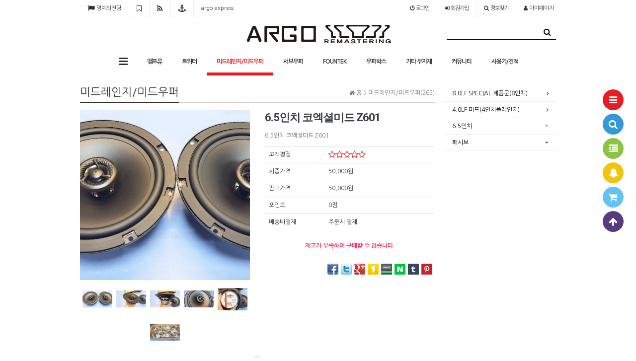

--- FILE ---
content_type: text/html; charset=utf-8
request_url: https://www.argosound.co.kr/shop/item.php?it_id=1657939918&ca_id=aw&page=1
body_size: 152218
content:
<!doctype html>
<html lang="ko">
<head>
<meta charset="utf-8">
<meta http-equiv="imagetoolbar" content="no">
<meta http-equiv="X-UA-Compatible" content="IE=Edge">
<meta name="title" content="6.5인치 코엑셜미드 Z601" />
<meta name="subject" content="6.5인치 코엑셜미드 Z601" />
<meta name="publisher" content="아르고사운드" />
<meta name="author" content="아르고사운드" />
<meta name="robots" content="index,follow" />
<meta name="keywords" content="미드레인지/미드우퍼, 아르고사운드" />
<meta name="description" content="6.5인치 코엑셜미드 Z601" />
<meta name="twitter:card" content="summary_large_image" />
<meta property="og:title" content="6.5인치 코엑셜미드 Z601" />
<meta property="og:site_name" content="아르고사운드" />
<meta property="og:author" content="아르고사운드" />
<meta property="og:type" content="product" />
<meta property="og:image" content="https://www.argosound.co.kr/data/item/1657939918/6.57J247LmY7L2U7JeR7IWc1.jpg" />
<meta property="og:description" content="6.5인치 코엑셜미드 Z601" />
<meta property="og:url" content="https://www.argosound.co.kr/shop/item.php?it_id=1657939918" />
<link rel="image_src" href="https://www.argosound.co.kr/data/item/1657939918/6.57J247LmY7L2U7JeR7IWc1.jpg" />
<link rel="canonical" href="https://www.argosound.co.kr/shop/item.php?it_id=1657939918" />

<title>6.5인치 코엑셜미드 Z601</title>
<link rel="stylesheet" href="https://www.argosound.co.kr/css/default_shop.css?ver=161101">
<link rel="stylesheet" href="https://www.argosound.co.kr/css/apms.css?ver=161101">
<link rel="stylesheet" href="https://www.argosound.co.kr/plugin/apms/owlcarousel/owl.carousel.css?ver=161101">
<link rel="stylesheet" href="https://www.argosound.co.kr/plugin/apms/FlexSlider/flexslider.css?ver=161101">
<link rel="stylesheet" href="//fonts.googleapis.com/css?family=Roboto:400,300,500,500italic,700,900,400italic,700italic">
<link rel="stylesheet" href="https://www.argosound.co.kr/thema/Basic/assets/bs3/css/bootstrap.min.css" type="text/css"  class="thema-mode">
<link rel="stylesheet" href="https://www.argosound.co.kr/thema/Basic/colorset/Basic/colorset.css" type="text/css"  class="thema-colorset">
<link rel="stylesheet" href="https://www.argosound.co.kr/thema/Basic/widget/basic-shop-item-slider-menu/widget.css" >
<link rel="stylesheet" href="https://www.argosound.co.kr/skin/apms/item/shop/style.css" >
<link rel="stylesheet" href="https://www.argosound.co.kr/skin/apms/list/basic/style.css" >
<link rel="stylesheet" href="https://www.argosound.co.kr/thema/Basic/widget/miso-outlogin/widget.css" >
<link rel="stylesheet" href="https://www.argosound.co.kr/thema/Basic/widget/miso-category/widget.css" >
<link rel="stylesheet" href="https://www.argosound.co.kr/thema/Basic/widget/miso-post-icon/widget.css" >
<link rel="stylesheet" href="https://www.argosound.co.kr/skin/shop/basic/style.css?ver=161101">
<link rel="stylesheet" href="https://www.argosound.co.kr/css/font-awesome/css/font-awesome.min.css?ver=161101">
<link rel="stylesheet" href="https://www.argosound.co.kr/css/level/basic.css?ver=161101">

<link rel="apple-touch-icon" sizes="57x57" href="/favicon/apple-icon-57x57.png">
<link rel="apple-touch-icon" sizes="60x60" href="/favicon/apple-icon-60x60.png">
<link rel="apple-touch-icon" sizes="72x72" href="/favicon/apple-icon-72x72.png">
<link rel="apple-touch-icon" sizes="76x76" href="/favicon/apple-icon-76x76.png">
<link rel="apple-touch-icon" sizes="114x114" href="/favicon/apple-icon-114x114.png">
<link rel="apple-touch-icon" sizes="120x120" href="/favicon/apple-icon-120x120.png">
<link rel="apple-touch-icon" sizes="144x144" href="/favicon/apple-icon-144x144.png">
<link rel="apple-touch-icon" sizes="152x152" href="/favicon/apple-icon-152x152.png">
<link rel="apple-touch-icon" sizes="180x180" href="/favicon/apple-icon-180x180.png">
<link rel="icon" type="image/png" sizes="192x192"  href="/favicon/android-icon-192x192.png">
<link rel="icon" type="image/png" sizes="32x32" href="/favicon/favicon-32x32.png">
<link rel="icon" type="image/png" sizes="96x96" href="/favicon/favicon-96x96.png">
<link rel="icon" type="image/png" sizes="16x16" href="/favicon/favicon-16x16.png">
<link rel="manifest" href="/manifest.json">
<meta name="msapplication-TileColor" content="#ffffff">
<meta name="msapplication-TileImage" content="/ms-icon-144x144.png">
<meta name="theme-color" content="#ffffff">

<!--[if lte IE 8]>
<script src="https://www.argosound.co.kr/js/html5.js"></script>
<![endif]-->
<script>
// 자바스크립트에서 사용하는 전역변수 선언
var g5_url       = "https://www.argosound.co.kr";
var g5_bbs_url   = "https://www.argosound.co.kr/bbs";
var g5_is_member = "";
var g5_is_admin  = "";
var g5_is_mobile = "";
var g5_bo_table  = "";
var g5_sca       = "";
var g5_pim       = "";
var g5_editor    = "";
var g5_responsive    = 1;
var g5_cookie_domain = "";
var g5_purl = "https://www.argosound.co.kr/shop/item.php?it_id=1657939918";
</script>
<script src="https://www.argosound.co.kr/js/jquery-1.11.3.min.js"></script>
<script src="https://www.argosound.co.kr/js/jquery-migrate-1.2.1.min.js"></script>
<script src="https://www.argosound.co.kr/lang/korean/lang.js?ver=161101"></script>
<script src="https://www.argosound.co.kr/js/common.js?ver=161101"></script>
<script src="https://www.argosound.co.kr/js/wrest.js?ver=161101"></script>
<script src="https://www.argosound.co.kr/js/apms.js?ver=161101"></script>

<script src="https://www.argosound.co.kr/plugin/apms/js/jquery.mobile.swipe.min.js"></script>
<script src="https://www.argosound.co.kr/plugin/apms/js/jquery.matchHeight-min.js"></script>
<script src="https://www.argosound.co.kr/plugin/apms/owlcarousel/owl.carousel.min.js"></script>
<script src="https://www.argosound.co.kr/plugin/apms/js/imagesloaded.pkgd.min.js"></script>
<script src="https://www.argosound.co.kr/plugin/apms/FlexSlider/jquery.flexslider-min.js"></script>
</head>
<body class="responsive is-pc">

<script> var g5_thema = "Basic"; </script>
<style> 
	body { 
	background-color: #fff;
	background-repeat: no-repeat; background-position: 50% 50%; background-attachment:fixed; background-size:cover;
	}
</style>
<style>
@media (min-width: 988px) {
  .container {
    width: 988px;
  }
}
</style>

<div id="thema_wrapper" class="ko ">
	<div class="wrapper ">
		<!-- LNB -->
		<aside class=" at-lnb">
			<div class="container">
									<nav class="at-lnb-icon hidden-xs">
						<ul class="menu">
							<li>
								<a href="http://argosound.co.kr/shop/list.php?ca_id=u0" class="at-tip" data-original-title="<nobr>명예의 전당</nobr>" data-toggle="tooltip" data-placement="bottom" data-html="true">
									<i class="fa fa-flag fa-lg"></i> 명예의전당
								</a>
							</li>
							<li>
								<a href="javascript://" onclick="window.external.AddFavorite(parent.location.href,document.title);" class="at-tip" data-original-title="<nobr>북마크</nobr>" data-toggle="tooltip" data-placement="bottom" data-html="true">
									<i class="fa fa-bookmark-o fa-lg"></i> <span class="sound_only">북마크</span>
								</a>
							</li>
							<li>
								<a href="https://www.argosound.co.kr/rss/" target="_blank" data-original-title="<nobr>RSS 구독</nobr>" class="at-tip" data-toggle="tooltip" data-placement="bottom" data-html="true">
									<i class="fa fa-rss fa-lg"></i> <span class="sound_only">RSS 구독</span>
								</a>
							</li>

							<li>
								<a href="http://eng.argosound.co.kr" target="_blank" data-original-title="<nobr>영문사이트</nobr>" class="at-tip" data-toggle="tooltip" data-placement="bottom" data-html="true">
									<i class="fa fa-anchor fa-lg" aria-hidden="true"></i> <span class="sound_only">ENG</span>
								</a>
							</li>

							<li>
								<a href="http://argo24.co.kr" target="_blank" data-original-title="<nobr>아르고 이사 문의</nobr>" class="at-tip" data-toggle="tooltip" data-placement="bottom" data-html="true">
									argo express <span class="sound_only">ENG</span>
								</a>
							</li>

						</ul>
					</nav>
								<nav class="at-lnb-menu">
					<ul class="menu">
													<li><a class="asideButton cursor"><i class="fa fa-power-off"></i> <span>로그인</span></a></li>
							<li><a href="https://www.argosound.co.kr/bbs/register.php"><i class="fa fa-sign-in"></i> <span><span class="lnb-txt">회원</span>가입</span></a></li>
							<li><a href="https://www.argosound.co.kr/bbs/password_lost.php" class="win_password_lost"><i class="fa fa-search"></i> <span>정보찾기</span></a></li>


						

						<li><a href="https://www.argosound.co.kr/shop/mypage.php"><i class="fa fa-user"></i> 마이페이지</a></li>



					</ul>
				</nav>
			</div>
		</aside>

		<header>
			<!-- Logo -->
			<div class="at-header">
				<div id="logo_head" class="container header-5">
					<div class="header-wrap">
						<div class="header-box">

							<div class="header-item header-sns">
								<div class="sns-share-icon">
<a href="https://www.argosound.co.kr/bbs/sns_send.php?longurl=https%3A%2F%2Fwww.argosound.co.kr%2Fshop&amp;title=%EC%95%84%EB%A5%B4%EA%B3%A0%EC%82%AC%EC%9A%B4%EB%93%9C&amp;sns=facebook" onclick="apms_sns('facebook','https://www.argosound.co.kr/bbs/sns_send.php?longurl=https%3A%2F%2Fwww.argosound.co.kr%2Fshop&amp;title=%EC%95%84%EB%A5%B4%EA%B3%A0%EC%82%AC%EC%9A%B4%EB%93%9C&amp;sns=facebook'); return false;" target="_blank"><img src="https://www.argosound.co.kr/thema/Basic/assets/img/sns_fb.png" alt="Facebook"></a>
<a href="https://www.argosound.co.kr/bbs/sns_send.php?longurl=https%3A%2F%2Fwww.argosound.co.kr%2Fshop&amp;title=%EC%95%84%EB%A5%B4%EA%B3%A0%EC%82%AC%EC%9A%B4%EB%93%9C&amp;sns=twitter" onclick="apms_sns('twitter','https://www.argosound.co.kr/bbs/sns_send.php?longurl=https%3A%2F%2Fwww.argosound.co.kr%2Fshop&amp;title=%EC%95%84%EB%A5%B4%EA%B3%A0%EC%82%AC%EC%9A%B4%EB%93%9C&amp;sns=twitter'); return false;" target="_blank"><img src="https://www.argosound.co.kr/thema/Basic/assets/img/sns_twt.png" alt="Twitter"></a>
<a href="https://www.argosound.co.kr/bbs/sns_send.php?longurl=https%3A%2F%2Fwww.argosound.co.kr%2Fshop&amp;title=%EC%95%84%EB%A5%B4%EA%B3%A0%EC%82%AC%EC%9A%B4%EB%93%9C&amp;sns=gplus" onclick="apms_sns('googleplus','https://www.argosound.co.kr/bbs/sns_send.php?longurl=https%3A%2F%2Fwww.argosound.co.kr%2Fshop&amp;title=%EC%95%84%EB%A5%B4%EA%B3%A0%EC%82%AC%EC%9A%B4%EB%93%9C&amp;sns=gplus'); return false;" target="_blank"><img src="https://www.argosound.co.kr/thema/Basic/assets/img/sns_goo.png" alt="GooglePlus"></a>
<a href="https://www.argosound.co.kr/bbs/sns_send.php?longurl=https%3A%2F%2Fwww.argosound.co.kr%2Fshop&amp;title=%EC%95%84%EB%A5%B4%EA%B3%A0%EC%82%AC%EC%9A%B4%EB%93%9C&amp;sns=kakaostory" onclick="apms_sns('kakaostory','https://www.argosound.co.kr/bbs/sns_send.php?longurl=https%3A%2F%2Fwww.argosound.co.kr%2Fshop&amp;title=%EC%95%84%EB%A5%B4%EA%B3%A0%EC%82%AC%EC%9A%B4%EB%93%9C&amp;sns=kakaostory'); return false;" target="_blank"><img src="https://www.argosound.co.kr/thema/Basic/assets/img/sns_kakaostory.png" alt="KakaoStory"></a>

<a href="https://www.argosound.co.kr/bbs/sns_send.php?longurl=https%3A%2F%2Fwww.argosound.co.kr%2Fshop&amp;title=%EC%95%84%EB%A5%B4%EA%B3%A0%EC%82%AC%EC%9A%B4%EB%93%9C&amp;sns=naverband" onclick="apms_sns('naverband','https://www.argosound.co.kr/bbs/sns_send.php?longurl=https%3A%2F%2Fwww.argosound.co.kr%2Fshop&amp;title=%EC%95%84%EB%A5%B4%EA%B3%A0%EC%82%AC%EC%9A%B4%EB%93%9C&amp;sns=naverband'); return false;" target="_blank"><img src="https://www.argosound.co.kr/thema/Basic/assets/img/sns_naverband.png" alt="NaverBand"></a>
</div>							</div>

							<div class="header-item header-title text-center">
									<a href="https://www.argosound.co.kr">
									<span class="header-logo">
										<img src="/img/argo_logo_img.png" alt=아르고사운드 title=아르고사운드 >
									</span>
								</a>
								<div class="header-desc">

								</div>
							</div>

							<div class="header-item header-search">
								<form name="tsearch" method="get" onsubmit="return tsearch_submit(this);" role="form" class="form">
								<input type="hidden" name="url"	value="https://www.argosound.co.kr/shop/search.php">
								<div class="input-group input-group-sm">
									<input type="text" name="stx" class="form-control input-sm" value="">
									<span class="input-group-btn">
										<button type="submit" class="btn btn-sm btn-black"><i class="fa fa-search fa-lg"></i></button>
									</span>
								</div>
								</form>
							</div>
							<div class="clearfix"></div>
						</div>
					</div>
				</div>
				<div class="header-line"></div>
			</div>
			<div id="menu_head"></div>
			<div id="menu-top"></div>


			<div class="navbar  at-navbar" role="navigation">


				<div class="container">

					
						<!-- Menu Button -->
					



											<!-- Left Menu -->
						<div class="navbar-collapse collapse ">
							<ul class="nav navbar-nav">

								<li class="navbar-icon at-tip" data-original-title="<nobr class='font-normal'>전체보기</nobr>" data-toggle="tooltip" data-html="true">
										<a href="#menu-top" data-toggle="collapse" data-target="#menu-all">
											<i class="fa fa-bars"></i>
										</a>
								</li>

																											<li>
											<a href="https://argosound.co.kr/shop/list.php?ca_id=a1">
												앰프류																							</a>
										</li>
																																				<li>
											<a href="https://argosound.co.kr/shop/list.php?ca_id=tw">
												트위터																							</a>
										</li>
																																				<li class="dropdown active">
											<a href="https://argosound.co.kr/shop/list.php?ca_id=aw" class="dropdown-toggle" data-hover="dropdown" data-close-others="true">
												미드레인지/미드우퍼											</a>
											<div class="dropdown-menu dropdown-menu-head">
												
																								<table class="table"><tr><td>
													
												


												<ul class="pull-left">
																																																																	<li class="sub-off">
															<a href="https://argosound.co.kr/shop/list.php?ca_id=aw30">
																8.0LF SPECIAL 제품군(8인치)																															</a>
														</li>
																																																																														<li class="sub-off">
															<a href="https://argosound.co.kr/shop/list.php?ca_id=aw60">
																4.0LF 미드(4인치풀레인지)																															</a>
														</li>
																																																																														<li class="dropdown-submenu sub-off">
															<a tabindex="-1" href="https://argosound.co.kr/shop/list.php?ca_id=awc0">
																6.5인치																																<i class="fa fa-caret-right sub-caret pull-right"></i>
															</a>
															<div class="dropdown-menu dropdown-menu-sub">
																<ul class="pull-left">
																																																																			<li class="sub2-off">
																		<a tabindex="-1" href="https://argosound.co.kr/shop/list.php?ca_id=awc010">6.5FX</a>
																	</li>
																																																																			<li class="sub2-off">
																		<a tabindex="-1" href="https://argosound.co.kr/shop/list.php?ca_id=awc020">6.5LF SPECIAL</a>
																	</li>
																																																																			<li class="sub2-off">
																		<a tabindex="-1" href="https://argosound.co.kr/shop/list.php?ca_id=awc030">6.5LF 금도금</a>
																	</li>
																																																																			<li class="sub2-off">
																		<a tabindex="-1" href="https://argosound.co.kr/shop/list.php?ca_id=awc040">6.5GX</a>
																	</li>
																																																																			<li class="sub2-off">
																		<a tabindex="-1" href="https://argosound.co.kr/shop/list.php?ca_id=awc050">6.5WF 서브우퍼</a>
																	</li>
																																																																			<li class="sub2-off">
																		<a tabindex="-1" href="https://argosound.co.kr/shop/list.php?ca_id=awc060">6.5XF</a>
																	</li>
																																																																			<li class="sub2-off">
																		<a tabindex="-1" href="https://argosound.co.kr/shop/list.php?ca_id=awc070">6.5MX</a>
																	</li>
																																																																			<li class="sub2-off">
																		<a tabindex="-1" href="https://argosound.co.kr/shop/list.php?ca_id=awc080">6.5NX-EQ</a>
																	</li>
																																</ul>
																																<div class="clearfix sub-nanum"></div>
															</div>

														</li>
																																																																														<li class="dropdown-submenu sub-off">
															<a tabindex="-1" href="https://argosound.co.kr/shop/list.php?ca_id=awh0">
																패시브																																<i class="fa fa-caret-right sub-caret pull-right"></i>
															</a>
															<div class="dropdown-menu dropdown-menu-sub">
																<ul class="pull-left">
																																																																			<li class="sub2-off">
																		<a tabindex="-1" href="https://argosound.co.kr/shop/list.php?ca_id=awh010">2웨이용 패시브</a>
																	</li>
																																																																			<li class="sub2-off">
																		<a tabindex="-1" href="https://argosound.co.kr/shop/list.php?ca_id=awh040">아르고 3웨이 최상급 패시브</a>
																	</li>
																																</ul>
																																<div class="clearfix sub-nanum"></div>
															</div>

														</li>
																																					</ul>
																								<div class="clearfix sub-nanum"></div>
																								</td><td>
												<div style="width:400px;">
												  <style>
	#enqlmvtfouwijdrphgkxs .owl-container { margin-right:-15px;}
	#enqlmvtfouwijdrphgkxs .owl-next { right:15px; }
	#enqlmvtfouwijdrphgkxs .owl-hide { margin-right:45px; }
	#enqlmvtfouwijdrphgkxs .owl-hide .item { width:25%; } 
	#enqlmvtfouwijdrphgkxs .item-list { margin-right:15px; }
	#enqlmvtfouwijdrphgkxs .item-name { height:40px; }
	#enqlmvtfouwijdrphgkxs .img-wrap { padding-bottom:75%; }
		@media (max-width:1199px) { 
		.responsive #enqlmvtfouwijdrphgkxs .owl-container { margin-right:-15px;}
		.responsive #enqlmvtfouwijdrphgkxs .owl-next { right:15px; }
		.responsive #enqlmvtfouwijdrphgkxs .owl-hide { margin-right:30px; }
		.responsive #enqlmvtfouwijdrphgkxs .owl-hide .item { width:33.33%; }
		.responsive #enqlmvtfouwijdrphgkxs .item-list { margin-right:15px; }
	}
	@media (max-width:991px) { 
		.responsive #enqlmvtfouwijdrphgkxs .owl-container { margin-right:-15px;}
		.responsive #enqlmvtfouwijdrphgkxs .owl-next { right:15px; }
		.responsive #enqlmvtfouwijdrphgkxs .owl-hide { margin-right:30px; }
		.responsive #enqlmvtfouwijdrphgkxs .owl-hide .item { width:33.33%; } 
		.responsive #enqlmvtfouwijdrphgkxs .item-list { margin-right:15px; }
	}
	@media (max-width:767px) { 
		.responsive #enqlmvtfouwijdrphgkxs .owl-container { margin-right:-15px;}
		.responsive #enqlmvtfouwijdrphgkxs .owl-next { right:15px; }
		.responsive #enqlmvtfouwijdrphgkxs .owl-hide { margin-right:15px; }
		.responsive #enqlmvtfouwijdrphgkxs .owl-hide .item { width:50%; } 
		.responsive #enqlmvtfouwijdrphgkxs .item-list { margin-right:15px; }
	}
	@media (max-width:480px) { 
		.responsive #enqlmvtfouwijdrphgkxs .owl-container { margin-right:-15px;}
		.responsive #enqlmvtfouwijdrphgkxs .owl-next { right:15px; }
		.responsive #enqlmvtfouwijdrphgkxs .owl-hide { margin-right:15px; }
		.responsive #enqlmvtfouwijdrphgkxs .owl-hide .item { width:50%; } 
		.responsive #enqlmvtfouwijdrphgkxs .item-list { margin-right:15px; }
	}
	</style>
<div id="enqlmvtfouwijdrphgkxs" class="basic-shop-item-slider-menu">
		<div class="owl-show">
		<div class="owl-container">
			<div class="owl-carousel">
							<div class="item">
					<div class="item-list">
						<div class="item-image">
							<a href="https://www.argosound.co.kr/shop/item.php?it_id=1768438367">
								<div class="img-wrap">
																																				<div class="img-item">
										<img src="https://www.argosound.co.kr/data/item/1762565370/thumb-7JWw7ZSMAA150.41_400x300.jpg" alt="">
									</div>
								</div>
							</a>
													</div>
						<div class="item-content">
														<div class="item-name">
								<a href="https://www.argosound.co.kr/shop/item.php?it_id=1768438367">
									앰플오디오 AA 150.4 4채널앰프								</a>
							</div>
							<div class="item-price en">
																	<strike>&nbsp;250,000&nbsp;</strike>									<!--i class="fa fa-krw"></i--> 250,000															</div>
							<div class="item-details en">
															</div>
						</div>
											</div>
				</div>
							<div class="item">
					<div class="item-list">
						<div class="item-image">
							<a href="https://www.argosound.co.kr/shop/item.php?it_id=1768434734">
								<div class="img-wrap">
																																				<div class="img-item">
										<img src="https://www.argosound.co.kr/data/item/1768434734/thumb-7Jq47ZSE656M12000D2_400x300.jpg" alt="">
									</div>
								</div>
							</a>
													</div>
						<div class="item-content">
														<div class="item-name">
								<a href="https://www.argosound.co.kr/shop/item.php?it_id=1768434734">
									울프람 AW 12000D 대출력 우퍼전용 앰프								</a>
							</div>
							<div class="item-price en">
																	<strike>&nbsp;380,000&nbsp;</strike>									<!--i class="fa fa-krw"></i--> 380,000															</div>
							<div class="item-details en">
															</div>
						</div>
											</div>
				</div>
							<div class="item">
					<div class="item-list">
						<div class="item-image">
							<a href="https://www.argosound.co.kr/shop/item.php?it_id=1768425050">
								<div class="img-wrap">
																																				<div class="img-item">
										<img src="https://www.argosound.co.kr/data/item/1768425050/thumb-AL250.41_11_400x300.png" alt="">
									</div>
								</div>
							</a>
													</div>
						<div class="item-content">
														<div class="item-name">
								<a href="https://www.argosound.co.kr/shop/item.php?it_id=1768425050">
									공장 리퍼브 오디오리전 AL 250.4 앰프								</a>
							</div>
							<div class="item-price en">
																	<strike>&nbsp;220,000&nbsp;</strike>									<!--i class="fa fa-krw"></i--> 220,000															</div>
							<div class="item-details en">
															</div>
						</div>
											</div>
				</div>
							<div class="item">
					<div class="item-list">
						<div class="item-image">
							<a href="https://www.argosound.co.kr/shop/item.php?it_id=1768425040">
								<div class="img-wrap">
																																				<div class="img-item">
										<img src="https://www.argosound.co.kr/data/item/1765854712/thumb-orisarmada250.41_400x300.jpg" alt="">
									</div>
								</div>
							</a>
													</div>
						<div class="item-content">
														<div class="item-name">
								<a href="https://www.argosound.co.kr/shop/item.php?it_id=1768425040">
									ORIS ARMADA PA 250.4 한정판 앰프								</a>
							</div>
							<div class="item-price en">
																	<strike>&nbsp;450,000&nbsp;</strike>									<!--i class="fa fa-krw"></i--> 450,000															</div>
							<div class="item-details en">
															</div>
						</div>
											</div>
				</div>
							<div class="item">
					<div class="item-list">
						<div class="item-image">
							<a href="https://www.argosound.co.kr/shop/item.php?it_id=1768387581">
								<div class="img-wrap">
																																				<div class="img-item">
										<img src="https://www.argosound.co.kr/data/item/1768387581/thumb-20251231_155821_400x300.png" alt="">
									</div>
								</div>
							</a>
													</div>
						<div class="item-content">
														<div class="item-name">
								<a href="https://www.argosound.co.kr/shop/item.php?it_id=1768387581">
									GAS AUDIO COMPETION 800.2 G2 앰프								</a>
							</div>
							<div class="item-price en">
																	<strike>&nbsp;600,000&nbsp;</strike>									<!--i class="fa fa-krw"></i--> 600,000															</div>
							<div class="item-details en">
															</div>
						</div>
											</div>
				</div>
							<div class="item">
					<div class="item-list">
						<div class="item-image">
							<a href="https://www.argosound.co.kr/shop/item.php?it_id=1768096114">
								<div class="img-wrap">
																																				<div class="img-item">
										<img src="https://www.argosound.co.kr/data/item/1768096114/thumb-KakaoTalk_20260109_113151192_01_400x300.jpg" alt="">
									</div>
								</div>
							</a>
													</div>
						<div class="item-content">
														<div class="item-name">
								<a href="https://www.argosound.co.kr/shop/item.php?it_id=1768096114">
									6.5인치 더블각포트 우퍼박스								</a>
							</div>
							<div class="item-price en">
																	<strike>&nbsp;400,000&nbsp;</strike>									<!--i class="fa fa-krw"></i--> 400,000															</div>
							<div class="item-details en">
															</div>
						</div>
											</div>
				</div>
							<div class="item">
					<div class="item-list">
						<div class="item-image">
							<a href="https://www.argosound.co.kr/shop/item.php?it_id=1767983352">
								<div class="img-wrap">
																																				<div class="img-item">
										<img src="https://www.argosound.co.kr/data/item/1766479723/thumb-f24d12d8cc1c4054d612ac7f4d110546_1606411957_226_1758451977_400x300.jpg" alt="">
									</div>
								</div>
							</a>
													</div>
						<div class="item-content">
														<div class="item-name">
								<a href="https://www.argosound.co.kr/shop/item.php?it_id=1767983352">
									공장 리퍼브중고 다이나믹 500.2  2CH 앰프								</a>
							</div>
							<div class="item-price en">
																	<strike>&nbsp;300,000&nbsp;</strike>									<!--i class="fa fa-krw"></i--> 300,000															</div>
							<div class="item-details en">
															</div>
						</div>
											</div>
				</div>
							<div class="item">
					<div class="item-list">
						<div class="item-image">
							<a href="https://www.argosound.co.kr/shop/item.php?it_id=1767612009">
								<div class="img-wrap">
																																				<div class="img-item">
										<img src="https://www.argosound.co.kr/data/item/1762565370/thumb-7JWw7ZSMAA150.41_400x300.jpg" alt="">
									</div>
								</div>
							</a>
													</div>
						<div class="item-content">
														<div class="item-name">
								<a href="https://www.argosound.co.kr/shop/item.php?it_id=1767612009">
									앰플오디오 AA 150.4 4채널앰프								</a>
							</div>
							<div class="item-price en">
																	<strike>&nbsp;250,000&nbsp;</strike>									<!--i class="fa fa-krw"></i--> 250,000															</div>
							<div class="item-details en">
															</div>
						</div>
											</div>
				</div>
						</div>
		</div>
	</div>
	<div class="owl-hide">
		<div class="item">
			<div class="item-list">
				<div class="item-image">
					<div class="img-wrap">
						<div class="img-item">&nbsp;</div>
					</div>
									</div>
				<div class="item-content">
										<div class="item-name">&nbsp;</div>
					<div class="item-price en">&nbsp;</div>
					<div class="item-details en">&nbsp;</div>
				</div>
							</div>
		</div>
	</div>
</div>
<script>
$(document).ready(function(){
	$('#enqlmvtfouwijdrphgkxs .owl-carousel').owlCarousel({
							autoPlay:3000,
								items:4,
		itemsDesktop:[1199,3],
		itemsDesktopSmall:[991,3],
		itemsTablet:[767,2],
		itemsMobile:[480,2],
		pagination:false,
				navigation:false,
				loop:true,
		afterInit : function() {
			$('#enqlmvtfouwijdrphgkxs .owl-hide').hide();
		}
	});
});
</script>											  </div>
												</td></tr></table>
																							</div>
										</li>
																																				<li class="dropdown">
											<a href="https://argosound.co.kr/shop/list.php?ca_id=a7" class="dropdown-toggle" data-hover="dropdown" data-close-others="true">
												서브우퍼											</a>
											<div class="dropdown-menu dropdown-menu-head">
												
																								<table class="table"><tr><td>
													
												


												<ul class="pull-left">
																																																																	<li class="sub-off">
															<a href="https://argosound.co.kr/shop/list.php?ca_id=a7k0">
																18인치 ARX18.22																															</a>
														</li>
																																																																														<li class="sub-off">
															<a href="https://argosound.co.kr/shop/list.php?ca_id=a7p0">
																8인치 서브우퍼																															</a>
														</li>
																																																																														<li class="dropdown-submenu sub-off">
															<a tabindex="-1" href="https://argosound.co.kr/shop/list.php?ca_id=a7q0">
																12인치																																<i class="fa fa-caret-right sub-caret pull-right"></i>
															</a>
															<div class="dropdown-menu dropdown-menu-sub">
																<ul class="pull-left">
																																																																			<li class="sub2-off">
																		<a tabindex="-1" href="https://argosound.co.kr/shop/list.php?ca_id=a7q010">12인치 평판우퍼</a>
																	</li>
																																																																			<li class="sub2-off">
																		<a tabindex="-1" href="https://argosound.co.kr/shop/list.php?ca_id=a7q020">1000와트급</a>
																	</li>
																																																																			<li class="sub2-off">
																		<a tabindex="-1" href="https://argosound.co.kr/shop/list.php?ca_id=a7q030">ARX 대출력시리즈</a>
																	</li>
																																</ul>
																																<div class="clearfix sub-nanum"></div>
															</div>

														</li>
																																																																														<li class="dropdown-submenu sub-off">
															<a tabindex="-1" href="https://argosound.co.kr/shop/list.php?ca_id=a7r0">
																15인치																																<i class="fa fa-caret-right sub-caret pull-right"></i>
															</a>
															<div class="dropdown-menu dropdown-menu-sub">
																<ul class="pull-left">
																																																																			<li class="sub2-off">
																		<a tabindex="-1" href="https://argosound.co.kr/shop/list.php?ca_id=a7r010">ARX 대출력시리즈</a>
																	</li>
																																</ul>
																																<div class="clearfix sub-nanum"></div>
															</div>

														</li>
																																					</ul>
																								<div class="clearfix sub-nanum"></div>
																								</td><td>
												<div style="width:400px;">
												  <style>
	#smrqjlipguhfkvnoet .owl-container { margin-right:-15px;}
	#smrqjlipguhfkvnoet .owl-next { right:15px; }
	#smrqjlipguhfkvnoet .owl-hide { margin-right:45px; }
	#smrqjlipguhfkvnoet .owl-hide .item { width:25%; } 
	#smrqjlipguhfkvnoet .item-list { margin-right:15px; }
	#smrqjlipguhfkvnoet .item-name { height:40px; }
	#smrqjlipguhfkvnoet .img-wrap { padding-bottom:75%; }
		@media (max-width:1199px) { 
		.responsive #smrqjlipguhfkvnoet .owl-container { margin-right:-15px;}
		.responsive #smrqjlipguhfkvnoet .owl-next { right:15px; }
		.responsive #smrqjlipguhfkvnoet .owl-hide { margin-right:30px; }
		.responsive #smrqjlipguhfkvnoet .owl-hide .item { width:33.33%; }
		.responsive #smrqjlipguhfkvnoet .item-list { margin-right:15px; }
	}
	@media (max-width:991px) { 
		.responsive #smrqjlipguhfkvnoet .owl-container { margin-right:-15px;}
		.responsive #smrqjlipguhfkvnoet .owl-next { right:15px; }
		.responsive #smrqjlipguhfkvnoet .owl-hide { margin-right:30px; }
		.responsive #smrqjlipguhfkvnoet .owl-hide .item { width:33.33%; } 
		.responsive #smrqjlipguhfkvnoet .item-list { margin-right:15px; }
	}
	@media (max-width:767px) { 
		.responsive #smrqjlipguhfkvnoet .owl-container { margin-right:-15px;}
		.responsive #smrqjlipguhfkvnoet .owl-next { right:15px; }
		.responsive #smrqjlipguhfkvnoet .owl-hide { margin-right:15px; }
		.responsive #smrqjlipguhfkvnoet .owl-hide .item { width:50%; } 
		.responsive #smrqjlipguhfkvnoet .item-list { margin-right:15px; }
	}
	@media (max-width:480px) { 
		.responsive #smrqjlipguhfkvnoet .owl-container { margin-right:-15px;}
		.responsive #smrqjlipguhfkvnoet .owl-next { right:15px; }
		.responsive #smrqjlipguhfkvnoet .owl-hide { margin-right:15px; }
		.responsive #smrqjlipguhfkvnoet .owl-hide .item { width:50%; } 
		.responsive #smrqjlipguhfkvnoet .item-list { margin-right:15px; }
	}
	</style>
<div id="smrqjlipguhfkvnoet" class="basic-shop-item-slider-menu">
		<div class="owl-show">
		<div class="owl-container">
			<div class="owl-carousel">
							<div class="item">
					<div class="item-list">
						<div class="item-image">
							<a href="https://www.argosound.co.kr/shop/item.php?it_id=1768438367">
								<div class="img-wrap">
																																				<div class="img-item">
										<img src="https://www.argosound.co.kr/data/item/1762565370/thumb-7JWw7ZSMAA150.41_400x300.jpg" alt="">
									</div>
								</div>
							</a>
													</div>
						<div class="item-content">
														<div class="item-name">
								<a href="https://www.argosound.co.kr/shop/item.php?it_id=1768438367">
									앰플오디오 AA 150.4 4채널앰프								</a>
							</div>
							<div class="item-price en">
																	<strike>&nbsp;250,000&nbsp;</strike>									<!--i class="fa fa-krw"></i--> 250,000															</div>
							<div class="item-details en">
															</div>
						</div>
											</div>
				</div>
							<div class="item">
					<div class="item-list">
						<div class="item-image">
							<a href="https://www.argosound.co.kr/shop/item.php?it_id=1768434734">
								<div class="img-wrap">
																																				<div class="img-item">
										<img src="https://www.argosound.co.kr/data/item/1768434734/thumb-7Jq47ZSE656M12000D2_400x300.jpg" alt="">
									</div>
								</div>
							</a>
													</div>
						<div class="item-content">
														<div class="item-name">
								<a href="https://www.argosound.co.kr/shop/item.php?it_id=1768434734">
									울프람 AW 12000D 대출력 우퍼전용 앰프								</a>
							</div>
							<div class="item-price en">
																	<strike>&nbsp;380,000&nbsp;</strike>									<!--i class="fa fa-krw"></i--> 380,000															</div>
							<div class="item-details en">
															</div>
						</div>
											</div>
				</div>
							<div class="item">
					<div class="item-list">
						<div class="item-image">
							<a href="https://www.argosound.co.kr/shop/item.php?it_id=1768425050">
								<div class="img-wrap">
																																				<div class="img-item">
										<img src="https://www.argosound.co.kr/data/item/1768425050/thumb-AL250.41_11_400x300.png" alt="">
									</div>
								</div>
							</a>
													</div>
						<div class="item-content">
														<div class="item-name">
								<a href="https://www.argosound.co.kr/shop/item.php?it_id=1768425050">
									공장 리퍼브 오디오리전 AL 250.4 앰프								</a>
							</div>
							<div class="item-price en">
																	<strike>&nbsp;220,000&nbsp;</strike>									<!--i class="fa fa-krw"></i--> 220,000															</div>
							<div class="item-details en">
															</div>
						</div>
											</div>
				</div>
							<div class="item">
					<div class="item-list">
						<div class="item-image">
							<a href="https://www.argosound.co.kr/shop/item.php?it_id=1768425040">
								<div class="img-wrap">
																																				<div class="img-item">
										<img src="https://www.argosound.co.kr/data/item/1765854712/thumb-orisarmada250.41_400x300.jpg" alt="">
									</div>
								</div>
							</a>
													</div>
						<div class="item-content">
														<div class="item-name">
								<a href="https://www.argosound.co.kr/shop/item.php?it_id=1768425040">
									ORIS ARMADA PA 250.4 한정판 앰프								</a>
							</div>
							<div class="item-price en">
																	<strike>&nbsp;450,000&nbsp;</strike>									<!--i class="fa fa-krw"></i--> 450,000															</div>
							<div class="item-details en">
															</div>
						</div>
											</div>
				</div>
							<div class="item">
					<div class="item-list">
						<div class="item-image">
							<a href="https://www.argosound.co.kr/shop/item.php?it_id=1768387581">
								<div class="img-wrap">
																																				<div class="img-item">
										<img src="https://www.argosound.co.kr/data/item/1768387581/thumb-20251231_155821_400x300.png" alt="">
									</div>
								</div>
							</a>
													</div>
						<div class="item-content">
														<div class="item-name">
								<a href="https://www.argosound.co.kr/shop/item.php?it_id=1768387581">
									GAS AUDIO COMPETION 800.2 G2 앰프								</a>
							</div>
							<div class="item-price en">
																	<strike>&nbsp;600,000&nbsp;</strike>									<!--i class="fa fa-krw"></i--> 600,000															</div>
							<div class="item-details en">
															</div>
						</div>
											</div>
				</div>
							<div class="item">
					<div class="item-list">
						<div class="item-image">
							<a href="https://www.argosound.co.kr/shop/item.php?it_id=1768096114">
								<div class="img-wrap">
																																				<div class="img-item">
										<img src="https://www.argosound.co.kr/data/item/1768096114/thumb-KakaoTalk_20260109_113151192_01_400x300.jpg" alt="">
									</div>
								</div>
							</a>
													</div>
						<div class="item-content">
														<div class="item-name">
								<a href="https://www.argosound.co.kr/shop/item.php?it_id=1768096114">
									6.5인치 더블각포트 우퍼박스								</a>
							</div>
							<div class="item-price en">
																	<strike>&nbsp;400,000&nbsp;</strike>									<!--i class="fa fa-krw"></i--> 400,000															</div>
							<div class="item-details en">
															</div>
						</div>
											</div>
				</div>
							<div class="item">
					<div class="item-list">
						<div class="item-image">
							<a href="https://www.argosound.co.kr/shop/item.php?it_id=1767983352">
								<div class="img-wrap">
																																				<div class="img-item">
										<img src="https://www.argosound.co.kr/data/item/1766479723/thumb-f24d12d8cc1c4054d612ac7f4d110546_1606411957_226_1758451977_400x300.jpg" alt="">
									</div>
								</div>
							</a>
													</div>
						<div class="item-content">
														<div class="item-name">
								<a href="https://www.argosound.co.kr/shop/item.php?it_id=1767983352">
									공장 리퍼브중고 다이나믹 500.2  2CH 앰프								</a>
							</div>
							<div class="item-price en">
																	<strike>&nbsp;300,000&nbsp;</strike>									<!--i class="fa fa-krw"></i--> 300,000															</div>
							<div class="item-details en">
															</div>
						</div>
											</div>
				</div>
							<div class="item">
					<div class="item-list">
						<div class="item-image">
							<a href="https://www.argosound.co.kr/shop/item.php?it_id=1767612009">
								<div class="img-wrap">
																																				<div class="img-item">
										<img src="https://www.argosound.co.kr/data/item/1762565370/thumb-7JWw7ZSMAA150.41_400x300.jpg" alt="">
									</div>
								</div>
							</a>
													</div>
						<div class="item-content">
														<div class="item-name">
								<a href="https://www.argosound.co.kr/shop/item.php?it_id=1767612009">
									앰플오디오 AA 150.4 4채널앰프								</a>
							</div>
							<div class="item-price en">
																	<strike>&nbsp;250,000&nbsp;</strike>									<!--i class="fa fa-krw"></i--> 250,000															</div>
							<div class="item-details en">
															</div>
						</div>
											</div>
				</div>
						</div>
		</div>
	</div>
	<div class="owl-hide">
		<div class="item">
			<div class="item-list">
				<div class="item-image">
					<div class="img-wrap">
						<div class="img-item">&nbsp;</div>
					</div>
									</div>
				<div class="item-content">
										<div class="item-name">&nbsp;</div>
					<div class="item-price en">&nbsp;</div>
					<div class="item-details en">&nbsp;</div>
				</div>
							</div>
		</div>
	</div>
</div>
<script>
$(document).ready(function(){
	$('#smrqjlipguhfkvnoet .owl-carousel').owlCarousel({
							autoPlay:3000,
								items:4,
		itemsDesktop:[1199,3],
		itemsDesktopSmall:[991,3],
		itemsTablet:[767,2],
		itemsMobile:[480,2],
		pagination:false,
				navigation:false,
				loop:true,
		afterInit : function() {
			$('#smrqjlipguhfkvnoet .owl-hide').hide();
		}
	});
});
</script>											  </div>
												</td></tr></table>
																							</div>
										</li>
																																				<li class="dropdown">
											<a href="https://argosound.co.kr/shop/list.php?ca_id=fw" class="dropdown-toggle" data-hover="dropdown" data-close-others="true">
												FOUNTEK											</a>
											<div class="dropdown-menu dropdown-menu-head">
												
												


												<ul class="pull-left">
																																																																	<li class="dropdown-submenu sub-off">
															<a tabindex="-1" href="https://argosound.co.kr/shop/list.php?ca_id=fw60">
																FOUNTEK 리본트위터																																<i class="fa fa-caret-right sub-caret pull-right"></i>
															</a>
															<div class="dropdown-menu dropdown-menu-sub">
																<ul class="pull-left">
																																																																			<li class="sub2-off">
																		<a tabindex="-1" href="https://argosound.co.kr/shop/list.php?ca_id=fw6010">네오1.0 트위터(스퀘어, 라운드)</a>
																	</li>
																																																																			<li class="sub2-off">
																		<a tabindex="-1" href="https://argosound.co.kr/shop/list.php?ca_id=fw6020">네오리본3.5H 혼리본트위터</a>
																	</li>
																																																																			<li class="sub2-off">
																		<a tabindex="-1" href="https://argosound.co.kr/shop/list.php?ca_id=fw6030">네오2.0 리본 (실버, 블랙)</a>
																	</li>
																																																																			<li class="sub2-off">
																		<a tabindex="-1" href="https://argosound.co.kr/shop/list.php?ca_id=fw6040">네오3.0 리본(실버, 블랙)</a>
																	</li>
																																																																			<li class="sub2-off">
																		<a tabindex="-1" href="https://argosound.co.kr/shop/list.php?ca_id=fw6050">네오 PRO5i 대형리본</a>
																	</li>
																																</ul>
																																<div class="clearfix sub-nanum"></div>
															</div>

														</li>
																																					</ul>
																								<div class="clearfix sub-nanum"></div>
																							</div>
										</li>
																																				<li class="dropdown">
											<a href="https://argosound.co.kr/shop/list.php?ca_id=d0" class="dropdown-toggle" data-hover="dropdown" data-close-others="true">
												우퍼박스											</a>
											<div class="dropdown-menu dropdown-menu-head">
												
												


												<ul class="pull-left">
																																																																	<li class="sub-off">
															<a href="https://argosound.co.kr/shop/list.php?ca_id=d080">
																ARX12.22 전용 사각포트박스																															</a>
														</li>
																																					</ul>
																								<div class="clearfix sub-nanum"></div>
																							</div>
										</li>
																																				<li class="dropdown">
											<a href="https://argosound.co.kr/shop/list.php?ca_id=r2" class="dropdown-toggle" data-hover="dropdown" data-close-others="true">
												기타 부자재											</a>
											<div class="dropdown-menu dropdown-menu-head">
												
												


												<ul class="pull-left">
																																																																	<li class="sub-off">
															<a href="https://argosound.co.kr/shop/list.php?ca_id=r230">
																6.5인치 링아대																															</a>
														</li>
																																																																														<li class="sub-off">
															<a href="https://argosound.co.kr/shop/list.php?ca_id=r2l0">
																선재류																															</a>
														</li>
																																					</ul>
																								<div class="clearfix sub-nanum"></div>
																							</div>
										</li>
																																				<li class="dropdown">
											<a href="https://argosound.co.kr/bbs/board.php?bo_table=bd21" class="dropdown-toggle" data-hover="dropdown" data-close-others="true">
												커뮤니티											</a>
											<div class="dropdown-menu dropdown-menu-head">
												
												


												<ul class="pull-left">
																																																																	<li class="sub-off">
															<a href="https://argosound.co.kr/bbs/board.php?bo_table=bd21">
																유투브2																															</a>
														</li>
																																																																														<li class="sub-off">
															<a href="https://argosound.co.kr/bbs/board.php?bo_table=notice">
																공지사항																															</a>
														</li>
																																																																														<li class="sub-off">
															<a href="https://argosound.co.kr/bbs/board.php?bo_table=youtube">
																유투브																															</a>
														</li>
																																																																														<li class="sub-off">
															<a href="https://argosound.co.kr/bbs/board.php?bo_table=install">
																작업차량사진																															</a>
														</li>
																																																																														<li class="sub-off">
															<a href="https://argosound.co.kr/bbs/board.php?bo_table=qa">
																아르고 지식in																															</a>
														</li>
																																																																														<li class="sub-off">
															<a href="https://argosound.co.kr/bbs/board.php?bo_table=09_05">
																빈번한 질문답변																															</a>
														</li>
																																																																														<li class="sub-off">
															<a href="https://argosound.co.kr/bbs/board.php?bo_table=set">
																공부합시다																															</a>
														</li>
																																																				</ul>
														<ul class="pull-left">
																																																					<li class="sub-off">
															<a href="https://argosound.co.kr/bbs/board.php?bo_table=legend">
																제품군 자료실																															</a>
														</li>
																																																																														<li class="dropdown-submenu sub-off">
															<a tabindex="-1" href="https://argosound.co.kr/bbs/board.php?bo_table=branch">
																전국카오디오샵																																<i class="fa fa-caret-right sub-caret pull-right"></i>
															</a>
															<div class="dropdown-menu dropdown-menu-sub">
																<ul class="pull-left">
																																																																			<li class="sub2-off">
																		<a tabindex="-1" href="https://argosound.co.kr/bbs/board.php?bo_table=branch&sca=%EC%84%9C%EC%9A%B8">서울</a>
																	</li>
																																																																			<li class="sub2-off">
																		<a tabindex="-1" href="https://argosound.co.kr/bbs/board.php?bo_table=branch&sca=%EB%B6%80%EC%82%B0">부산</a>
																	</li>
																																																																			<li class="sub2-off">
																		<a tabindex="-1" href="https://argosound.co.kr/bbs/board.php?bo_table=branch&sca=%EB%8C%80%EA%B5%AC">대구</a>
																	</li>
																																																																			<li class="sub2-off">
																		<a tabindex="-1" href="https://argosound.co.kr/bbs/board.php?bo_table=branch&sca=%EC%9D%B8%EC%B2%9C">인천</a>
																	</li>
																																																																			<li class="sub2-off">
																		<a tabindex="-1" href="https://argosound.co.kr/bbs/board.php?bo_table=branch&sca=%EB%8C%80%EC%A0%84">대전</a>
																	</li>
																																																																			<li class="sub2-off">
																		<a tabindex="-1" href="https://argosound.co.kr/bbs/board.php?bo_table=branch&sca=%EC%9A%B8%EC%82%B0">울산</a>
																	</li>
																																																																			<li class="sub2-off">
																		<a tabindex="-1" href="https://argosound.co.kr/bbs/board.php?bo_table=branch&sca=%EA%B4%91%EC%A3%BC">광주</a>
																	</li>
																																																																			<li class="sub2-off">
																		<a tabindex="-1" href="https://argosound.co.kr/bbs/board.php?bo_table=branch&sca=%EC%84%B8%EC%A2%85">세종</a>
																	</li>
																																																																			<li class="sub2-off">
																		<a tabindex="-1" href="https://argosound.co.kr/bbs/board.php?bo_table=branch&sca=%EA%B2%BD%EA%B8%B0%EB%8F%84">경기도</a>
																	</li>
																																																																			<li class="sub2-off">
																		<a tabindex="-1" href="https://argosound.co.kr/bbs/board.php?bo_table=branch&sca=%EA%B2%BD%EC%83%81%EB%82%A8%EB%8F%84">경상남도</a>
																	</li>
																																																																			<li class="sub2-off">
																		<a tabindex="-1" href="https://argosound.co.kr/bbs/board.php?bo_table=branch&sca=%EA%B2%BD%EC%83%81%EB%B6%81%EB%8F%84">경상북도</a>
																	</li>
																																																																			<li class="sub2-off">
																		<a tabindex="-1" href="https://argosound.co.kr/bbs/board.php?bo_table=branch&sca=%EC%A0%84%EB%9D%BC%EB%82%A8%EB%8F%84">전라남도</a>
																	</li>
																																																																			<li class="sub2-off">
																		<a tabindex="-1" href="https://argosound.co.kr/bbs/board.php?bo_table=branch&sca=%EC%A0%84%EB%9D%BC%EB%B6%81%EB%8F%84">전라북도</a>
																	</li>
																																																																			<li class="sub2-off">
																		<a tabindex="-1" href="https://argosound.co.kr/bbs/board.php?bo_table=branch&sca=%EC%B6%A9%EC%B2%AD%EB%82%A8%EB%8F%84">충청남도</a>
																	</li>
																																																																			<li class="sub2-off">
																		<a tabindex="-1" href="https://argosound.co.kr/bbs/board.php?bo_table=branch&sca=%EC%B6%A9%EC%B2%AD%EB%B6%81%EB%8F%84">충청북도</a>
																	</li>
																																																																			<li class="sub2-off">
																		<a tabindex="-1" href="https://argosound.co.kr/bbs/board.php?bo_table=branch&sca=%EA%B0%95%EC%9B%90%EB%8F%84">강원도</a>
																	</li>
																																																																			<li class="sub2-off">
																		<a tabindex="-1" href="https://argosound.co.kr/bbs/board.php?bo_table=branch&sca=%EC%A0%9C%EC%A3%BC%EB%8F%84+">제주도 </a>
																	</li>
																																</ul>
																																<div class="clearfix sub-nanum"></div>
															</div>

														</li>
																																																																														<li class="sub-off">
															<a href="https://argosound.co.kr/bbs/board.php?bo_table=manual2">
																제품매뉴얼																															</a>
														</li>
																																																																														<li class="sub-off">
															<a href="https://argosound.co.kr/bbs/board.php?bo_table=brand">
																브랜드별 사이트																															</a>
														</li>
																																																																														<li class="sub-off">
															<a href="https://argosound.co.kr/bbs/board.php?bo_table=free">
																자유게시판																															</a>
														</li>
																																																																														<li class="sub-off">
															<a href="https://argosound.co.kr/bbs/board.php?bo_table=09_04">
																추천동영상																															</a>
														</li>
																																					</ul>
																								<div class="clearfix sub-nanum" style="width:400px;"></div>
																							</div>
										</li>
																																				<li class="dropdown">
											<a href="https://argosound.co.kr/bbs/board.php?bo_table=after" class="dropdown-toggle" data-hover="dropdown" data-close-others="true">
												사용기/견적											</a>
											<div class="dropdown-menu dropdown-menu-head">
												
												


												<ul class="pull-left">
																																																																	<li class="sub-off">
															<a href="https://argosound.co.kr/bbs/board.php?bo_table=after">
																아르고제품사용기																															</a>
														</li>
																																																																														<li class="sub-off">
															<a href="https://argosound.co.kr/bbs/board.php?bo_table=estimate">
																견적문의																															</a>
														</li>
																																																																														<li class="sub-off">
															<a href="https://argosound.co.kr/shop/personalpay.php">
																개인결제																															</a>
														</li>
																																					</ul>
																								<div class="clearfix sub-nanum"></div>
																							</div>
										</li>
																	
				
				</div><!---div class="container"--->


				<div class="navbar-menu-bar"></div>
			</div>
			<div class="clearfix"></div>


		</header>


			<nav id="menu-all" class="collapse menu-all-wrap">
				<div class="container">
					<div class="menu-all-container">
						
<ul class="menu-all">
	<li id="msub_1" class="menu-all-head">
		<div class="menu-all-head-item">
							<a href="https://argosound.co.kr/shop/list.php?ca_id=a1" >
				<span class="menu-all-main">
								앰프류									</span>
			</a>
					</div>
	</li>
		<li id="msub_2" class="menu-all-head">
		<div class="menu-all-head-item">
							<a href="https://argosound.co.kr/shop/list.php?ca_id=tw" >
				<span class="menu-all-main">
								트위터									</span>
			</a>
					</div>
	</li>
		<li id="msub_3" class="menu-all-head active">
		<div class="menu-all-head-item">
							<a onclick="sub_menu('msub_3');">
				<span class="menu-all-main is-sub">
								미드레인지/미드우퍼									</span>
			</a>
							<ul class="menu-all-sub">
														<li class="menu-all-sub-item sub-off">
						<a href="https://argosound.co.kr/shop/list.php?ca_id=aw30" class="ellipsis">
							8.0LF SPECIAL 제품군(8인치)													</a>
					</li>
														<li class="menu-all-sub-item sub-off">
						<a href="https://argosound.co.kr/shop/list.php?ca_id=aw60" class="ellipsis">
							4.0LF 미드(4인치풀레인지)													</a>
					</li>
														<li class="menu-all-sub-item sub-off">
						<a href="https://argosound.co.kr/shop/list.php?ca_id=awc0" class="ellipsis">
							6.5인치													</a>
					</li>
														<li class="menu-all-sub-item sub-off">
						<a href="https://argosound.co.kr/shop/list.php?ca_id=awh0" class="ellipsis">
							패시브													</a>
					</li>
								</ul>
					</div>
	</li>
		<li id="msub_4" class="menu-all-head">
		<div class="menu-all-head-item">
							<a onclick="sub_menu('msub_4');">
				<span class="menu-all-main is-sub">
								서브우퍼									</span>
			</a>
							<ul class="menu-all-sub">
														<li class="menu-all-sub-item sub-off">
						<a href="https://argosound.co.kr/shop/list.php?ca_id=a7k0" class="ellipsis">
							18인치 ARX18.22													</a>
					</li>
														<li class="menu-all-sub-item sub-off">
						<a href="https://argosound.co.kr/shop/list.php?ca_id=a7p0" class="ellipsis">
							8인치 서브우퍼													</a>
					</li>
														<li class="menu-all-sub-item sub-off">
						<a href="https://argosound.co.kr/shop/list.php?ca_id=a7q0" class="ellipsis">
							12인치													</a>
					</li>
														<li class="menu-all-sub-item sub-off">
						<a href="https://argosound.co.kr/shop/list.php?ca_id=a7r0" class="ellipsis">
							15인치													</a>
					</li>
								</ul>
					</div>
	</li>
		<li id="msub_5" class="menu-all-head">
		<div class="menu-all-head-item">
							<a onclick="sub_menu('msub_5');">
				<span class="menu-all-main is-sub">
								FOUNTEK									</span>
			</a>
							<ul class="menu-all-sub">
														<li class="menu-all-sub-item sub-off">
						<a href="https://argosound.co.kr/shop/list.php?ca_id=fw60" class="ellipsis">
							FOUNTEK 리본트위터													</a>
					</li>
								</ul>
					</div>
	</li>
		<li id="msub_6" class="menu-all-head">
		<div class="menu-all-head-item">
							<a onclick="sub_menu('msub_6');">
				<span class="menu-all-main is-sub">
								우퍼박스									</span>
			</a>
							<ul class="menu-all-sub">
														<li class="menu-all-sub-item sub-off">
						<a href="https://argosound.co.kr/shop/list.php?ca_id=d080" class="ellipsis">
							ARX12.22 전용 사각포트박스													</a>
					</li>
								</ul>
					</div>
	</li>
		<li id="msub_7" class="menu-all-head">
		<div class="menu-all-head-item">
							<a onclick="sub_menu('msub_7');">
				<span class="menu-all-main is-sub">
								기타 부자재									</span>
			</a>
							<ul class="menu-all-sub">
														<li class="menu-all-sub-item sub-off">
						<a href="https://argosound.co.kr/shop/list.php?ca_id=r230" class="ellipsis">
							6.5인치 링아대													</a>
					</li>
														<li class="menu-all-sub-item sub-off">
						<a href="https://argosound.co.kr/shop/list.php?ca_id=r2l0" class="ellipsis">
							선재류													</a>
					</li>
								</ul>
					</div>
	</li>
		<li id="msub_8" class="menu-all-head">
		<div class="menu-all-head-item">
							<a onclick="sub_menu('msub_8');">
				<span class="menu-all-main is-sub">
								커뮤니티									</span>
			</a>
							<ul class="menu-all-sub">
														<li class="menu-all-sub-item sub-off">
						<a href="https://argosound.co.kr/bbs/board.php?bo_table=bd21" class="ellipsis">
							유투브2													</a>
					</li>
														<li class="menu-all-sub-item sub-off">
						<a href="https://argosound.co.kr/bbs/board.php?bo_table=notice" class="ellipsis">
							공지사항													</a>
					</li>
														<li class="menu-all-sub-item sub-off">
						<a href="https://argosound.co.kr/bbs/board.php?bo_table=youtube" class="ellipsis">
							유투브													</a>
					</li>
														<li class="menu-all-sub-item sub-off">
						<a href="https://argosound.co.kr/bbs/board.php?bo_table=install" class="ellipsis">
							작업차량사진													</a>
					</li>
														<li class="menu-all-sub-item sub-off">
						<a href="https://argosound.co.kr/bbs/board.php?bo_table=qa" class="ellipsis">
							아르고 지식in													</a>
					</li>
														<li class="menu-all-sub-item sub-off">
						<a href="https://argosound.co.kr/bbs/board.php?bo_table=09_05" class="ellipsis">
							빈번한 질문답변													</a>
					</li>
														<li class="menu-all-sub-item sub-off">
						<a href="https://argosound.co.kr/bbs/board.php?bo_table=set" class="ellipsis">
							공부합시다													</a>
					</li>
														<li class="menu-all-sub-item sub-off">
						<a href="https://argosound.co.kr/bbs/board.php?bo_table=legend" class="ellipsis">
							제품군 자료실													</a>
					</li>
														<li class="menu-all-sub-item sub-off">
						<a href="https://argosound.co.kr/bbs/board.php?bo_table=branch" class="ellipsis">
							전국카오디오샵													</a>
					</li>
														<li class="menu-all-sub-item sub-off">
						<a href="https://argosound.co.kr/bbs/board.php?bo_table=manual2" class="ellipsis">
							제품매뉴얼													</a>
					</li>
														<li class="menu-all-sub-item sub-off">
						<a href="https://argosound.co.kr/bbs/board.php?bo_table=brand" class="ellipsis">
							브랜드별 사이트													</a>
					</li>
														<li class="menu-all-sub-item sub-off">
						<a href="https://argosound.co.kr/bbs/board.php?bo_table=free" class="ellipsis">
							자유게시판													</a>
					</li>
														<li class="menu-all-sub-item sub-off">
						<a href="https://argosound.co.kr/bbs/board.php?bo_table=09_04" class="ellipsis">
							추천동영상													</a>
					</li>
								</ul>
					</div>
	</li>
		<li id="msub_9" class="menu-all-head">
		<div class="menu-all-head-item">
							<a onclick="sub_menu('msub_9');">
				<span class="menu-all-main is-sub">
								사용기/견적									</span>
			</a>
							<ul class="menu-all-sub">
														<li class="menu-all-sub-item sub-off">
						<a href="https://argosound.co.kr/bbs/board.php?bo_table=after" class="ellipsis">
							아르고제품사용기													</a>
					</li>
														<li class="menu-all-sub-item sub-off">
						<a href="https://argosound.co.kr/bbs/board.php?bo_table=estimate" class="ellipsis">
							견적문의													</a>
					</li>
														<li class="menu-all-sub-item sub-off">
						<a href="https://argosound.co.kr/shop/personalpay.php" class="ellipsis">
							개인결제													</a>
					</li>
								</ul>
					</div>
	</li>
	</ul>
						<div class="clearfix"></div>
					</div>
					<div class="menu-all-btn text-center">
						<div class="btn-group">
							<a class="btn btn-lightgray btn-lg" href="https://www.argosound.co.kr" title="메인으로"><i class="fa fa-home"></i></a>
							<a href="#menu-top" class="btn btn-lightgray btn-lg" data-toggle="collapse"
								data-target="#menu-all" title="메뉴닫기"><i class="fa fa-times"></i></a>
						</div>
					</div>
				</div>
			</nav>






		
		<div id="at_container" class="at-container">




					<div class="at-content">
				<div class="container">

				



									<div class="row at-row">
						<div class="col-md-9 at-col">
							<div class="at-content-main">
						
	<aside class="item-nav">
		<span class="page-nav pull-right text-muted">
			<i class="fa fa-home"></i> 홈
								>
					<a href="./list.php?ca_id=aw">
						<span class="text-muted">미드레인지/미드우퍼(265)</span>
					</a>
									</span>
		<h3 class="div-title-underbar">
			<span class="div-title-underbar-bold font-22 border-color">
				미드레인지/미드우퍼			</span>
		</h3>
	</aside>


<div class="item-head">
	<div class="row">
		<div class="col-sm-6">
			<div class="item-image">
				<a href="https://www.argosound.co.kr/shop/largeimage.php?it_id=1657939918&amp;ca_id=aw&amp;no=1" id="item_image_href" class="popup_item_image" target="_blank" title="크게보기">
					<img id="item_image" src="https://www.argosound.co.kr/data/item/1657939918/thumb-6.57J247LmY7L2U7JeR7IWc1_600x600.jpg" alt="">
				</a>
							</div>
			<div class="item-thumb text-center">
			<a data-href="https://www.argosound.co.kr/shop/largeimage.php?it_id=1657939918&amp;ca_id=aw&amp;no=1" data-ref="https://www.argosound.co.kr/data/item/1657939918/thumb-6.57J247LmY7L2U7JeR7IWc1_600x600.jpg" class="thumb_item_image"><img src="https://www.argosound.co.kr/data/item/1657939918/thumb-6.57J247LmY7L2U7JeR7IWc1_60x60.jpg" width="60" height="60" alt=""><span class="sound_only"> 1번째 이미지 새창</span></a><a data-href="https://www.argosound.co.kr/shop/largeimage.php?it_id=1657939918&amp;ca_id=aw&amp;no=2" data-ref="https://www.argosound.co.kr/data/item/1657939918/thumb-6.57J247LmY7L2U7JeR7IWc2_600x600.jpg" class="thumb_item_image"><img src="https://www.argosound.co.kr/data/item/1657939918/thumb-6.57J247LmY7L2U7JeR7IWc2_60x60.jpg" width="60" height="60" alt=""><span class="sound_only"> 2번째 이미지 새창</span></a><a data-href="https://www.argosound.co.kr/shop/largeimage.php?it_id=1657939918&amp;ca_id=aw&amp;no=3" data-ref="https://www.argosound.co.kr/data/item/1657939918/thumb-6.57J247LmY7L2U7JeR7IWc3_600x600.jpg" class="thumb_item_image"><img src="https://www.argosound.co.kr/data/item/1657939918/thumb-6.57J247LmY7L2U7JeR7IWc3_60x60.jpg" width="60" height="60" alt=""><span class="sound_only"> 3번째 이미지 새창</span></a><a data-href="https://www.argosound.co.kr/shop/largeimage.php?it_id=1657939918&amp;ca_id=aw&amp;no=4" data-ref="https://www.argosound.co.kr/data/item/1657939918/thumb-6.57J247LmY7L2U7JeR7IWc4_600x600.jpg" class="thumb_item_image"><img src="https://www.argosound.co.kr/data/item/1657939918/thumb-6.57J247LmY7L2U7JeR7IWc4_60x60.jpg" width="60" height="60" alt=""><span class="sound_only"> 4번째 이미지 새창</span></a><a data-href="https://www.argosound.co.kr/shop/largeimage.php?it_id=1657939918&amp;ca_id=aw&amp;no=5" data-ref="https://www.argosound.co.kr/data/item/1657939918/thumb-6.57J247LmY7L2U7JeR7IWc5_600x600.jpg" class="thumb_item_image"><img src="https://www.argosound.co.kr/data/item/1657939918/thumb-6.57J247LmY7L2U7JeR7IWc5_60x60.jpg" width="60" height="60" alt=""><span class="sound_only"> 5번째 이미지 새창</span></a><a data-href="https://www.argosound.co.kr/shop/largeimage.php?it_id=1657939918&amp;ca_id=aw&amp;no=6" data-ref="https://www.argosound.co.kr/data/item/1657939918/thumb-6.57J247LmY7L2U7JeR7IWc6_600x600.jpg" class="thumb_item_image"><img src="https://www.argosound.co.kr/data/item/1657939918/thumb-6.57J247LmY7L2U7JeR7IWc6_60x60.jpg" width="60" height="60" alt=""><span class="sound_only"> 6번째 이미지 새창</span></a>			</div>
			<script>
				$(function(){
					$(".thumb_item_image").hover(function() {
						var img = $(this).attr("data-ref");
						var url = $(this).attr("data-href");
						$("#item_image").attr("src", img);
						$("#item_image_href").attr("href", url);
						return true;
					});
					// 이미지 크게보기
					$(".popup_item_image").click(function() {
						var url = $(this).attr("href");
						var top = 10;
						var left = 10;
						var opt = 'scrollbars=yes,top='+top+',left='+left;
						popup_window(url, "largeimage", opt);

						return false;
					});
				});
			</script>
			<div class="h30 visible-xs"></div>
		</div>
		<div class="col-sm-6">
			<h1>6.5인치 코엑셜미드 Z601</h1>
							<p class="help-block">6.5인치 코엑셜미드 Z601</p>
						<form name="fitem" method="post" action="./cartupdate.php" class="form item-form" role="form" onsubmit="return fitem_submit(this);">
			<input type="hidden" name="it_id[]" value="1657939918">
			<input type="hidden" name="it_msg1[]" value="">
			<input type="hidden" name="it_msg2[]" value="">
			<input type="hidden" name="it_msg3[]" value="">
			<input type="hidden" name="sw_direct">
			<input type="hidden" name="url">

			<table class="div-table table">
			<col width="120">
			<tbody>
							<tr><th scope="row">고객평점</th><td><i class="fa fa-star-o fa-lg red"></i><i class="fa fa-star-o fa-lg red"></i><i class="fa fa-star-o fa-lg red"></i><i class="fa fa-star-o fa-lg red"></i><i class="fa fa-star-o fa-lg red"></i></td></tr>
																											<tr><th scope="row">시중가격</th><td>50,000원</td></tr>
								<tr><th scope="row">판매가격</th><td>
						50,000원						<input type="hidden" id="it_price" value="50000">
				</td></tr>
													<tr>
				<th scope="row">포인트</th>
				<td>
					0점				</td>
				</tr>
															<tr>
				<th>배송비결제</th><td>주문시 결제</td>
			</tr>
			</tbody>
			</table>

			<div id="item_option">
				
				
							</div>

							<p id="sit_ov_soldout">재고가 부족하여 구매할 수 없습니다.</p>
			
									</form>

			<script>
				// BS3
				$(function() {
					$("select.it_option").addClass("form-control input-sm");
					$("select.it_supply").addClass("form-control input-sm");
				});

				// 재입고SMS 알림
				function popup_stocksms(it_id, ca_id) {
					url = "./itemstocksms.php?it_id=" + it_id + "&ca_id=" + ca_id;
					opt = "scrollbars=yes,width=616,height=420,top=10,left=10";
					popup_window(url, "itemstocksms", opt);
				}

				// 바로구매, 장바구니 폼 전송
				function fitem_submit(f) {
					if (document.pressed == "장바구니") {
						f.sw_direct.value = 0;
					} else { // 바로구매
						f.sw_direct.value = 1;
					}

					// 판매가격이 0 보다 작다면
					if (document.getElementById("it_price").value < 0) {
						alert("전화로 문의해 주시면 감사하겠습니다.");
						return false;
					}

					if($(".it_opt_list").size() < 1) {
						alert("선택옵션을 선택해 주십시오.");
						return false;
					}

					var val, io_type, result = true;
					var sum_qty = 0;
					var min_qty = parseInt(0);
					var max_qty = parseInt(0);
					var $el_type = $("input[name^=io_type]");

					$("input[name^=ct_qty]").each(function(index) {
						val = $(this).val();

						if(val.length < 1) {
							alert("수량을 입력해 주십시오.");
							result = false;
							return false;
						}

						if(val.replace(/[0-9]/g, "").length > 0) {
							alert("수량은 숫자로 입력해 주십시오.");
							result = false;
							return false;
						}

						if(parseInt(val.replace(/[^0-9]/g, "")) < 1) {
							alert("수량은 1이상 입력해 주십시오.");
							result = false;
							return false;
						}

						io_type = $el_type.eq(index).val();
						if(io_type == "0")
							sum_qty += parseInt(val);
					});

					if(!result) {
						return false;
					}

					if(min_qty > 0 && sum_qty < min_qty) {
						alert("선택옵션 개수 총합 "+number_format(String(min_qty))+"개 이상 주문해 주십시오.");
						return false;
					}

					if(max_qty > 0 && sum_qty > max_qty) {
						alert("선택옵션 개수 총합 "+number_format(String(max_qty))+"개 이하로 주문해 주십시오.");
						return false;
					}

					if (document.pressed == "장바구니") {
						$.post("./itemcart.php", $(f).serialize(), function(error) {
							if(error != "OK") {
								alert(error.replace(/\\n/g, "\n"));
								return false;
							} else {
								if(confirm("장바구니에 담겼습니다.\n\n바로 확인하시겠습니까?")) {
									document.location.href = "./cart.php";
								}
							}
						});
						return false;
					} else {
						return true;
					}
				}

				// Wishlist
				function apms_wishlist(it_id) {
					if(!it_id) {
						alert("코드가 올바르지 않습니다.");
						return false;
					}

					$.post("./itemwishlist.php", { it_id: it_id },	function(error) {
						if(error != "OK") {
							alert(error.replace(/\\n/g, "\n"));
							return false;
						} else {
							if(confirm("위시리스트에 담겼습니다.\n\n바로 확인하시겠습니까?")) {
								document.location.href = "./wishlist.php";
							}
						}
					});

					return false;
				}

				// Recommend
				function apms_recommend(it_id, ca_id) {
					if (!g5_is_member) {
						alert("회원만 추천하실 수 있습니다.");
					} else {
						url = "./itemrecommend.php?it_id=" + it_id + "&ca_id=" + ca_id;
						opt = "scrollbars=yes,width=616,height=420,top=10,left=10";
						popup_window(url, "itemrecommend", opt);
					}
				}
			</script>

			<div class="pull-right">
				

<ul id="it_v_sns">
	<li><a href="https://www.argosound.co.kr/bbs/sns_send.php?longurl=https%3A%2F%2Fwww.argosound.co.kr%2Fshop%2Fitem.php%3Fit_id%3D1657939918&amp;title=6.5%EC%9D%B8%EC%B9%98+%EC%BD%94%EC%97%91%EC%85%9C%EB%AF%B8%EB%93%9C+Z601&amp;sns=facebook" onclick="apms_sns('facebook','https://www.argosound.co.kr/bbs/sns_send.php?longurl=https%3A%2F%2Fwww.argosound.co.kr%2Fshop%2Fitem.php%3Fit_id%3D1657939918&amp;title=6.5%EC%9D%B8%EC%B9%98+%EC%BD%94%EC%97%91%EC%85%9C%EB%AF%B8%EB%93%9C+Z601&amp;sns=facebook'); return false;" target="_blank"><img src="https://www.argosound.co.kr/plugin/sns/icon/facebook.png" alt="페이스북으로 보내기"></a></li>
    <li><a href="https://www.argosound.co.kr/bbs/sns_send.php?longurl=https%3A%2F%2Fwww.argosound.co.kr%2Fshop%2Fitem.php%3Fit_id%3D1657939918&amp;title=6.5%EC%9D%B8%EC%B9%98+%EC%BD%94%EC%97%91%EC%85%9C%EB%AF%B8%EB%93%9C+Z601&amp;sns=twitter" onclick="apms_sns('twitter','https://www.argosound.co.kr/bbs/sns_send.php?longurl=https%3A%2F%2Fwww.argosound.co.kr%2Fshop%2Fitem.php%3Fit_id%3D1657939918&amp;title=6.5%EC%9D%B8%EC%B9%98+%EC%BD%94%EC%97%91%EC%85%9C%EB%AF%B8%EB%93%9C+Z601&amp;sns=twitter'); return false;" target="_blank"><img src="https://www.argosound.co.kr/plugin/sns/icon/twitter.png" alt="트위터로 보내기"></a></li>
    <li><a href="https://www.argosound.co.kr/bbs/sns_send.php?longurl=https%3A%2F%2Fwww.argosound.co.kr%2Fshop%2Fitem.php%3Fit_id%3D1657939918&amp;title=6.5%EC%9D%B8%EC%B9%98+%EC%BD%94%EC%97%91%EC%85%9C%EB%AF%B8%EB%93%9C+Z601&amp;sns=gplus" onclick="apms_sns('googleplus','https://www.argosound.co.kr/bbs/sns_send.php?longurl=https%3A%2F%2Fwww.argosound.co.kr%2Fshop%2Fitem.php%3Fit_id%3D1657939918&amp;title=6.5%EC%9D%B8%EC%B9%98+%EC%BD%94%EC%97%91%EC%85%9C%EB%AF%B8%EB%93%9C+Z601&amp;sns=gplus'); return false;" target="_blank"><img src="https://www.argosound.co.kr/plugin/sns/icon/gplus.png" alt="구글플러스로 보내기"></a></li>
	<li><a href="https://www.argosound.co.kr/bbs/sns_send.php?longurl=https%3A%2F%2Fwww.argosound.co.kr%2Fshop%2Fitem.php%3Fit_id%3D1657939918&amp;title=6.5%EC%9D%B8%EC%B9%98+%EC%BD%94%EC%97%91%EC%85%9C%EB%AF%B8%EB%93%9C+Z601&amp;sns=kakaostory" onclick="apms_sns('kakaostory','https://www.argosound.co.kr/bbs/sns_send.php?longurl=https%3A%2F%2Fwww.argosound.co.kr%2Fshop%2Fitem.php%3Fit_id%3D1657939918&amp;title=6.5%EC%9D%B8%EC%B9%98+%EC%BD%94%EC%97%91%EC%85%9C%EB%AF%B8%EB%93%9C+Z601&amp;sns=kakaostory'); return false;" target="_blank"><img src="https://www.argosound.co.kr/plugin/sns/icon/kakaostory.png" alt="카카오스토리로 보내기"></a></li>
		<li><a href="https://www.argosound.co.kr/bbs/sns_send.php?longurl=https%3A%2F%2Fwww.argosound.co.kr%2Fshop%2Fitem.php%3Fit_id%3D1657939918&amp;title=6.5%EC%9D%B8%EC%B9%98+%EC%BD%94%EC%97%91%EC%85%9C%EB%AF%B8%EB%93%9C+Z601&amp;sns=naverband" onclick="apms_sns('naverband','https://www.argosound.co.kr/bbs/sns_send.php?longurl=https%3A%2F%2Fwww.argosound.co.kr%2Fshop%2Fitem.php%3Fit_id%3D1657939918&amp;title=6.5%EC%9D%B8%EC%B9%98+%EC%BD%94%EC%97%91%EC%85%9C%EB%AF%B8%EB%93%9C+Z601&amp;sns=naverband'); return false;" target="_blank"><img src="https://www.argosound.co.kr/plugin/sns/icon/naverband.png" alt="네이버밴드로 보내기"></a></li>
	<li><a href="https://www.argosound.co.kr/bbs/sns_send.php?longurl=https%3A%2F%2Fwww.argosound.co.kr%2Fshop%2Fitem.php%3Fit_id%3D1657939918&amp;title=6.5%EC%9D%B8%EC%B9%98+%EC%BD%94%EC%97%91%EC%85%9C%EB%AF%B8%EB%93%9C+Z601&amp;sns=naver" onclick="apms_sns('naver','https://www.argosound.co.kr/bbs/sns_send.php?longurl=https%3A%2F%2Fwww.argosound.co.kr%2Fshop%2Fitem.php%3Fit_id%3D1657939918&amp;title=6.5%EC%9D%B8%EC%B9%98+%EC%BD%94%EC%97%91%EC%85%9C%EB%AF%B8%EB%93%9C+Z601&amp;sns=naver'); return false;" target="_blank"><img src="https://www.argosound.co.kr/plugin/sns/icon/naver.png" alt="네이버로 보내기"></a></li>
	<li><a href="https://www.argosound.co.kr/bbs/sns_send.php?longurl=https%3A%2F%2Fwww.argosound.co.kr%2Fshop%2Fitem.php%3Fit_id%3D1657939918&amp;title=6.5%EC%9D%B8%EC%B9%98+%EC%BD%94%EC%97%91%EC%85%9C%EB%AF%B8%EB%93%9C+Z601&amp;sns=tumblr" onclick="apms_sns('tumblr','https://www.argosound.co.kr/bbs/sns_send.php?longurl=https%3A%2F%2Fwww.argosound.co.kr%2Fshop%2Fitem.php%3Fit_id%3D1657939918&amp;title=6.5%EC%9D%B8%EC%B9%98+%EC%BD%94%EC%97%91%EC%85%9C%EB%AF%B8%EB%93%9C+Z601&amp;sns=tumblr'); return false;" target="_blank"><img src="https://www.argosound.co.kr/plugin/sns/icon/tumblr.png" alt="텀블러로 보내기"></a></li>
	<li><a href="https://www.argosound.co.kr/bbs/sns_send.php?longurl=https%3A%2F%2Fwww.argosound.co.kr%2Fshop%2Fitem.php%3Fit_id%3D1657939918&amp;title=6.5%EC%9D%B8%EC%B9%98+%EC%BD%94%EC%97%91%EC%85%9C%EB%AF%B8%EB%93%9C+Z601&amp;img=https%3A%2F%2Fwww.argosound.co.kr%2Fdata%2Fitem%2F1657939918%2F6.57J247LmY7L2U7JeR7IWc1.jpg&amp;sns=pinterest" onclick="apms_sns('pinterest','https://www.argosound.co.kr/bbs/sns_send.php?longurl=https%3A%2F%2Fwww.argosound.co.kr%2Fshop%2Fitem.php%3Fit_id%3D1657939918&amp;title=6.5%EC%9D%B8%EC%B9%98+%EC%BD%94%EC%97%91%EC%85%9C%EB%AF%B8%EB%93%9C+Z601&amp;img=https%3A%2F%2Fwww.argosound.co.kr%2Fdata%2Fitem%2F1657939918%2F6.57J247LmY7L2U7JeR7IWc1.jpg&amp;sns=pinterest'); return false;" target="_blank"><img src="https://www.argosound.co.kr/plugin/sns/icon/pinterest.png" alt="핀터레스트로 보내기"></a></li>
</ul>
			</div>
			<div class="clearfix"></div>

			
		</div>
	</div>
</div>





<div class="div-separator"><span class="div-sep-icon"><i class="fa fa-chevron-down"></i></span></div>
<div class="div-sep-line"></div>
 

<div class="item-explan">
		<p class="se-text-paragraph se-text-paragraph-align-" style="border:0px;font-size:0px;line-height:1.8;font-family:'Apple SD Gothic Neo', '맑은 고딕', 'Malgun Gothic', '돋움', dotum, sans-serif;vertical-align:baseline;white-space:pre-wrap;background-color:rgb(255,255,255);"><span class="se-fs- se-ff-" style="margin:0px;padding:0px;border:0px;font-style:inherit;font-variant:inherit;font-weight:inherit;font-size:15px;vertical-align:baseline;">이번에 새로 수입 들어온</span></p><p class="se-text-paragraph se-text-paragraph-align-" style="border:0px;font-size:0px;line-height:1.8;font-family:'Apple SD Gothic Neo', '맑은 고딕', 'Malgun Gothic', '돋움', dotum, sans-serif;vertical-align:baseline;white-space:pre-wrap;background-color:rgb(255,255,255);"><span class="se-fs- se-ff-" style="margin:0px;padding:0px;border:0px;font-style:inherit;font-variant:inherit;font-weight:inherit;font-size:15px;vertical-align:baseline;">​</span></p><p class="se-text-paragraph se-text-paragraph-align-" style="border:0px;font-size:0px;line-height:1.8;font-family:'Apple SD Gothic Neo', '맑은 고딕', 'Malgun Gothic', '돋움', dotum, sans-serif;vertical-align:baseline;white-space:pre-wrap;background-color:rgb(255,255,255);"><span class="se-fs- se-ff-" style="margin:0px;padding:0px;border:0px;font-style:inherit;font-variant:inherit;font-weight:inherit;font-size:15px;vertical-align:baseline;">6.5인치 코엑셜 스피커  Z601 입니다.</span></p><p class="se-text-paragraph se-text-paragraph-align-" style="border:0px;font-size:0px;line-height:1.8;font-family:'Apple SD Gothic Neo', '맑은 고딕', 'Malgun Gothic', '돋움', dotum, sans-serif;vertical-align:baseline;white-space:pre-wrap;background-color:rgb(255,255,255);"><span class="se-fs- se-ff-" style="margin:0px;padding:0px;border:0px;font-style:inherit;font-variant:inherit;font-weight:inherit;font-size:15px;vertical-align:baseline;">​</span></p><p class="se-text-paragraph se-text-paragraph-align-" style="border:0px;font-size:0px;line-height:1.8;font-family:'Apple SD Gothic Neo', '맑은 고딕', 'Malgun Gothic', '돋움', dotum, sans-serif;vertical-align:baseline;white-space:pre-wrap;background-color:rgb(255,255,255);"><span class="se-fs- se-ff-" style="margin:0px;padding:0px;border:0px;font-style:inherit;font-variant:inherit;font-weight:inherit;font-size:15px;vertical-align:baseline;">순정알갈이용으로도 충분히 추천드릴수 있구요</span></p><p class="se-text-paragraph se-text-paragraph-align-" style="border:0px;font-size:0px;line-height:1.8;font-family:'Apple SD Gothic Neo', '맑은 고딕', 'Malgun Gothic', '돋움', dotum, sans-serif;vertical-align:baseline;white-space:pre-wrap;background-color:rgb(255,255,255);"><span class="se-fs- se-ff-" style="margin:0px;padding:0px;border:0px;font-style:inherit;font-variant:inherit;font-weight:inherit;font-size:15px;vertical-align:baseline;">​</span></p><p class="se-text-paragraph se-text-paragraph-align-" style="border:0px;font-size:0px;line-height:1.8;font-family:'Apple SD Gothic Neo', '맑은 고딕', 'Malgun Gothic', '돋움', dotum, sans-serif;vertical-align:baseline;white-space:pre-wrap;background-color:rgb(255,255,255);"><span class="se-fs- se-ff-" style="margin:0px;padding:0px;border:0px;font-style:inherit;font-variant:inherit;font-weight:inherit;font-size:15px;vertical-align:baseline;">normal rms 50 watt,  MAX rms 100 watt 급입니다.</span></p><p class="se-text-paragraph se-text-paragraph-align-" style="border:0px;font-size:0px;line-height:1.8;font-family:'Apple SD Gothic Neo', '맑은 고딕', 'Malgun Gothic', '돋움', dotum, sans-serif;vertical-align:baseline;white-space:pre-wrap;background-color:rgb(255,255,255);"><span class="se-fs- se-ff-" style="margin:0px;padding:0px;border:0px;font-style:inherit;font-variant:inherit;font-weight:inherit;font-size:15px;vertical-align:baseline;">​</span></p><p class="se-text-paragraph se-text-paragraph-align-" style="border:0px;font-size:0px;line-height:1.8;font-family:'Apple SD Gothic Neo', '맑은 고딕', 'Malgun Gothic', '돋움', dotum, sans-serif;vertical-align:baseline;white-space:pre-wrap;background-color:rgb(255,255,255);"><span class="se-fs- se-ff-" style="margin:0px;padding:0px;border:0px;font-style:inherit;font-variant:inherit;font-weight:inherit;font-size:15px;vertical-align:baseline;">가격: 5만원(2개 1조 가격,  운송비 포함가)</span></p><p class="se-text-paragraph se-text-paragraph-align-" style="border:0px;font-size:0px;line-height:1.8;font-family:'Apple SD Gothic Neo', '맑은 고딕', 'Malgun Gothic', '돋움', dotum, sans-serif;vertical-align:baseline;white-space:pre-wrap;background-color:rgb(255,255,255);"><span class="se-fs- se-ff-" style="margin:0px;padding:0px;border:0px;font-style:inherit;font-variant:inherit;font-weight:inherit;font-size:15px;vertical-align:baseline;">신한 110 145 991594  김권배</span></p><p class="se-text-paragraph se-text-paragraph-align-" style="border:0px;font-size:0px;line-height:1.8;font-family:'Apple SD Gothic Neo', '맑은 고딕', 'Malgun Gothic', '돋움', dotum, sans-serif;vertical-align:baseline;white-space:pre-wrap;background-color:rgb(255,255,255);"><span class="se-fs- se-ff-" style="margin:0px;padding:0px;border:0px;font-style:inherit;font-variant:inherit;font-weight:inherit;font-size:15px;vertical-align:baseline;">010 7445 9929</span></p><p class="se-text-paragraph se-text-paragraph-align-" style="border:0px;font-size:0px;line-height:1.8;font-family:'Apple SD Gothic Neo', '맑은 고딕', 'Malgun Gothic', '돋움', dotum, sans-serif;vertical-align:baseline;white-space:pre-wrap;background-color:rgb(255,255,255);"><span class="se-fs- se-ff-" style="margin:0px;padding:0px;border:0px;font-style:inherit;font-variant:inherit;font-weight:inherit;font-size:15px;vertical-align:baseline;"><br /></span></p><p class="se-text-paragraph se-text-paragraph-align-" style="border:0px;font-size:0px;line-height:1.8;font-family:'Apple SD Gothic Neo', '맑은 고딕', 'Malgun Gothic', '돋움', dotum, sans-serif;vertical-align:baseline;white-space:pre-wrap;background-color:rgb(255,255,255);"><span class="se-fs- se-ff-" style="margin:0px;padding:0px;border:0px;font-style:inherit;font-variant:inherit;font-weight:inherit;font-size:15px;vertical-align:baseline;"><img src="https://www.argosound.co.kr/data/editor/2205/b594b5efd6fa94b82966dbc35531cafa_1652688636_0927_1657939918.jpg" title="b594b5efd6fa94b82966dbc35531cafa_1652688636_0927.jpg" alt="b594b5efd6fa94b82966dbc35531cafa_1652688636_0927_1657939918.jpg" /><br style="clear:both;" /><img src="https://www.argosound.co.kr/data/editor/2205/b594b5efd6fa94b82966dbc35531cafa_1652688638_0267_1657939918.jpg" title="b594b5efd6fa94b82966dbc35531cafa_1652688638_0267.jpg" alt="b594b5efd6fa94b82966dbc35531cafa_1652688638_0267_1657939918.jpg" /><br style="clear:both;" /><img src="https://www.argosound.co.kr/data/editor/2205/b594b5efd6fa94b82966dbc35531cafa_1652688639_9314_1657939918.jpg" title="b594b5efd6fa94b82966dbc35531cafa_1652688639_9314.jpg" alt="b594b5efd6fa94b82966dbc35531cafa_1652688639_9314_1657939918.jpg" /><br style="clear:both;" /><img src="https://www.argosound.co.kr/data/editor/2205/b594b5efd6fa94b82966dbc35531cafa_1652688642_3116_1657939918.jpg" title="b594b5efd6fa94b82966dbc35531cafa_1652688642_3116.jpg" alt="b594b5efd6fa94b82966dbc35531cafa_1652688642_3116_1657939918.jpg" /><br style="clear:both;" /><img src="https://www.argosound.co.kr/data/editor/2205/b594b5efd6fa94b82966dbc35531cafa_1652688644_2891_1657939918.jpg" title="b594b5efd6fa94b82966dbc35531cafa_1652688644_2891.jpg" alt="b594b5efd6fa94b82966dbc35531cafa_1652688644_2891_1657939918.jpg" /><br style="clear:both;" /><img src="https://www.argosound.co.kr/data/editor/2205/b594b5efd6fa94b82966dbc35531cafa_1652688646_2087_1657939918.jpg" title="b594b5efd6fa94b82966dbc35531cafa_1652688646_2087.jpg" alt="b594b5efd6fa94b82966dbc35531cafa_1652688646_2087_1657939918.jpg" /><br style="clear:both;" /> </span></p><p class="se-text-paragraph se-text-paragraph-align-" style="border:0px;font-size:0px;line-height:1.8;font-family:'Apple SD Gothic Neo', '맑은 고딕', 'Malgun Gothic', '돋움', dotum, sans-serif;vertical-align:baseline;white-space:pre-wrap;background-color:rgb(255,255,255);"><span class="se-fs- se-ff-" style="margin:0px;padding:0px;border:0px;font-style:inherit;font-variant:inherit;font-weight:inherit;font-size:15px;vertical-align:baseline;">​</span></p><p class="se-text-paragraph se-text-paragraph-align-" style="border:0px;font-size:0px;line-height:1.8;font-family:'Apple SD Gothic Neo', '맑은 고딕', 'Malgun Gothic', '돋움', dotum, sans-serif;vertical-align:baseline;white-space:pre-wrap;background-color:rgb(255,255,255);"><br /></p></div>





<div id="item-tab" class="div-tab tabs trans-top">
	<ul class="nav nav-tabs nav-justified">
		<li class="active"><a href="#item-review" data-toggle="tab"><b>후기글</b></a></li>
		<li><a href="#item-qa" data-toggle="tab"><b>문의글</b></a></li>
					<li><a href="#item-cmt" data-toggle="tab"><b>댓글</b></a></li>
							<li><a href="#item-info" data-toggle="tab"><b>필수표기정보</b></a></li>
				<li><a href="#item-delivery" data-toggle="tab"><b>배송/교환/반품</b></a></li>
	</ul>
	<div class="tab-content" style="border:0px; padding:20px 0px;">
		<div class="tab-pane active" id="item-review">
			<div id="iuv"></div>
			<div id="itemuse">
				
<div class="use-media">	
	</div>

<div class="print-hide well text-center"> 
			구매와 상관없이 후기를 등록할 수 있습니다.
	</div>

<div class="print-hide use-btn">
	<div class="use-page pull-left">
		<ul class="pagination pagination-sm en">
			<li class="disabled"><a><i class="fa fa-angle-double-left"></i></a></li><li class="disabled"><a><i class="fa fa-angle-left"></i></a></li><li class="active"><a>1</a></li><li class="disabled"><a><i class="fa fa-angle-right"></i></a></li><li class="disabled"><a><i class="fa fa-angle-double-right"></i></a></li>		</ul>
		<div class="clearfix"></div>
	</div>
	<div class="pull-right">
		<div class="btn-group">
			<button type="button" class="btn btn-color btn-sm" onclick="apms_form('itemuse_form', './itemuseform.php?it_id=1657939918&amp;ca_id=aw&amp;urows=20');">
				<i class="fa fa-pencil"></i> 후기쓰기<span class="sound_only"> 새 창</span>
			</button>
			<a class="btn btn-black btn-sm" href="./itemuselist.php"><i class="fa fa-plus"></i> 더보기</a>
					</div>
		<div class="h30"></div>
	</div>
	<div class="clearfix"></div>
</div>

<script>
function more_is(id) {
	$("#" + id).toggle();
}
</script>			</div>
		</div>
		<div class="tab-pane" id="item-qa">
			<div id="iqv"></div>
			<div id="itemqa">
				
<div class="qa-media">	
	</div>

<div class="print-hide well text-center"> 
	결제, 배송 등과 관련된 문의는 <a href="https://www.argosound.co.kr/bbs/qalist.php"><b>1:1 문의</b></a>로 등록해 주세요.
</div>

<div class="print-hide qa-btn">
	<div class="qa-page pull-left">
		<ul class="pagination pagination-sm en">
			<li class="disabled"><a><i class="fa fa-angle-double-left"></i></a></li><li class="disabled"><a><i class="fa fa-angle-left"></i></a></li><li class="active"><a>1</a></li><li class="disabled"><a><i class="fa fa-angle-right"></i></a></li><li class="disabled"><a><i class="fa fa-angle-double-right"></i></a></li>		</ul>
		<div class="clearfix"></div>
	</div>
	<div class="pull-right">
		<div class="btn-group">
			<button type="button" class="btn btn-color btn-sm" onclick="apms_form('itemqa_form', './itemqaform.php?it_id=1657939918&amp;ca_id=aw&amp;qrows=20');">
				<i class="fa fa-pencil"></i> 문의쓰기<span class="sound_only"> 새 창</span>
			</button>
			<a class="btn btn-black btn-sm" href="./itemqalist.php"><i class="fa fa-plus"></i> 더보기</a>
					</div>
		<div class="h30"></div>
	</div>
	<div class="clearfix"></div>
</div>

<script>
function more_iq(id) {
	$("#" + id).toggle();
}
</script>			</div>
		</div>
					<div class="tab-pane" id="item-cmt">
				<div id="icv"></div>
				
<div id="itemcomment">
	<!-- 댓글 시작 { -->
	<section id="it_vc" class="comment-media">
			</section>

	</div>
<!-- } 댓글 끝 -->

			<div class="print-hide well text-center">
							<a href="https://www.argosound.co.kr/bbs/login.php?url=%2Fshop%2Fitem.php%3Fit_id%3D1657939918%26ca_id%3Daw%26page%3D1">로그인한 회원만 댓글 등록이 가능합니다.</a>
					</div>
				</div>
							<div class="tab-pane" id="item-info">

				<div class="tbox-head no-line">
					<i class="fa fa-check-square fa-lg lightgray"></i> 상품요약정보 : 의류				</div>
				<div class="tbox-body">
					<div class="table-responsive">
						<table class="div-table table top-border">
						<caption>상품정보고시</caption>
						<tbody>
															<tr>
									<th>제품소재</th>
									<td>상세설명페이지 참고</td>
								</tr>
															<tr>
									<th>색상</th>
									<td>상세설명페이지 참고</td>
								</tr>
															<tr>
									<th>치수</th>
									<td>상세설명페이지 참고</td>
								</tr>
															<tr>
									<th>제조자</th>
									<td>상세설명페이지 참고</td>
								</tr>
															<tr>
									<th>세탁방법 및 취급시 주의사항</th>
									<td>상세설명페이지 참고</td>
								</tr>
															<tr>
									<th>제조연월</th>
									<td>상세설명페이지 참고</td>
								</tr>
															<tr>
									<th>품질보증기준</th>
									<td>상세설명페이지 참고</td>
								</tr>
															<tr>
									<th>A/S 책임자와 전화번호</th>
									<td>상세설명페이지 참고</td>
								</tr>
													</tbody>
						</table>
					</div>
				</div>

				<div class="tbox-head no-line">
					<i class="fa fa-check-square fa-lg lightgray"></i> 거래조건에 관한 정보
				</div>
				<div class="tbox-body">
					<div class="table-responsive">
						<table class="div-table table top-border">
						<caption>거래조건</caption>
						<tbody>
							<tr>
								<th>재화 등의 배송방법에 관한 정보</th>
								<td>상품 상세설명페이지 참고</td>
							</tr>
							<tr>
								<th>주문 이후 예상되는 배송기간</th>
								<td>상품 상세설명페이지 참고</td>
							</tr>
							<tr>
								<th>제품하자가 아닌 소비자의 단순변심, 착오구매에 따른 청약철회 시 소비자가 부담하는 반품비용 등에 관한 정보</th>
								<td>배송ㆍ교환ㆍ반품 상세설명페이지 참고</td>
							</tr>
							<tr>
								<th>제품하자가 아닌 소비자의 단순변심, 착오구매에 따른 청약철회가 불가능한 경우 그 구체적 사유와 근거</th>
								<td>배송ㆍ교환ㆍ반품 상세설명페이지 참고</td>
							</tr>
							<tr>
								<th>재화등의 교환ㆍ반품ㆍ보증 조건 및 품질보증 기준</th>
								<td>소비자분쟁해결기준(공정거래위원회 고시) 및 관계법령에 따릅니다.</td>
							</tr>
							<tr>
								<th>재화등의 A/S 관련 전화번호</th>
								<td>상품 상세설명페이지 참고</td>
							</tr>
							<tr>
								<th>대금을 환불받기 위한 방법과 환불이 지연될 경우 지연에 따른 배상금을 지급받을 수 있다는 사실 및 배상금 지급의 구체적 조건 및 절차</th>
								<td>배송ㆍ교환ㆍ반품 상세설명페이지 참고</td>
							</tr>
							<tr>
								<th>소비자피해보상의 처리, 재화등에 대한 불만처리 및 소비자와 사업자 사이의 분쟁처리에 관한 사항</th>
								<td>소비자분쟁해결기준(공정거래위원회 고시) 및 관계법령에 따릅니다.</td>
							</tr>
							<tr>
								<th>거래에 관한 약관의 내용 또는 확인할 수 있는 방법</th>
								<td>상품 상세설명페이지 및 페이지 하단의 이용약관 링크를 통해 확인할 수 있습니다.</td>
							</tr>
						</tbody>
						</table>
					</div>
				</div>
			</div>
				<div class="tab-pane" id="item-delivery">
			
<div class="tbox-head">
	<span class="red">01.</span> 반품기한
</div>
<div class="tbox-body">
	<ul>
		<li>단순 변심인 경우 : <span class="blue"><b>상품 수령 후 7일 이내</b></span> 신청</li>
		<li>상품 불량/오배송인 경우 : 상품 수령 후 3개월 이내, 혹은 그 사실을 알게 된 이후 30일 이내 반품 신청 가능</li>
	</ul>
</div>

<div class="tbox-head no-line">
	<span class="red">02.</span> 반품 배송비
</div>
<div class="tbox-body">
	<table class="table">
	<caption>반품 배송비</caption>
	<thead>
	<tr>
		<th>반품사유</th>
		<th>반품 배송비 부담자</th>
	</tr>
	</thead>
	<tbody>
	<tr>
		<th>단순변심</th>
		<td>
			고객 부담이며, 최초 배송비를 포함해 왕복 배송비가 발생합니다. 
			또한, 도서/산간지역이거나 설치 상품을 반품하는 경우에는 배송비가 추가될 수 있습니다.
		</td>
	</tr>
	<tr>
		<th><nobr>상품의 불량 또는 오배송</nobr></th>
		<td>
			고객 부담이 아닙니다.
		</td>
	</tr>
	</tbody>
	</table>
</div>

<div class="tbox-head no-line">
	<span class="red">03.</span> 배송상태에 따른 환불안내
</div>
<div class="tbox-body">
	<table class="table">
	<caption>환불안내</caption>
	<tbody>
	<tr>
		<th>진행 상태</th>
		<td>결제완료</td>
		<td>상품준비중</td>
		<td>배송지시/배송중/배송완료</td>
	</tr>
	<tr>
		<th>어떤 상태</th>
		<td>주문 내역 확인 전</td>
		<td>상품 발송 준비 중</td>
		<td>상품이 택배사로 이미 발송 됨</td>
	</tr>
	<tr>
		<th>환불</th>
		<td>즉시환불</td>
		<td>구매취소 의사전달 → 발송중지 → 환불</td>
		<td>반품회수 → 반품상품 확인 → 환불</td>
	</tr>
	</tbody>
	</table>
</div>

<div class="tbox-head">
	<span class="red">04.</span> 취소방법
</div>
<div class="tbox-body">
	<ul>
		<li>결제완료 또는 배송상품은 <a href="https://www.argosound.co.kr/bbs/qalist.php"><b>1:1 문의</b></a>에 취소신청해 주셔야 합니다.</li>
		<li>특정 상품의 경우 취소 수수료가 부과될 수 있습니다.</li>
	</ul>
</div>

<div class="tbox-head no-line">
	<span class="red">05.</span> 환불시점
</div>
<div class="tbox-body">
	<table class="table">
	<caption>환불시점</caption>
	<thead>
	<tr>
		<th>결제수단</th>
		<th>환불시점</th>
		<th>환불방법</th>
	</tr>
	</thead>
	<tbody>
	<tr>
		<th>신용카드</th>
		<td>취소완료 후, 3~5일 내 카드사 승인취소(영업일 기준)</td>
		<td>신용카드 승인취소</td>
	</tr>
	<tr>
		<th>계좌이체</th>
		<td>
			실시간 계좌이체 또는 무통장입금<br>
			취소완료 후, 입력하신 환불계좌로 1~2일 내 환불금액 입금(영업일 기준)
		</td>
		<td>계좌입금</td>
	</tr>
	<tr>
		<th>휴대폰 결제</th>
		<td>
			당일 구매내역 취소시 취소 완료 후, 6시간 이내 승인취소<br>
			전월 구매내역 취소시 취소 완료 후, 1~2일 내 환불계좌로 입금(영업일 기준)
		</td>
		<td>
			당일취소 : 휴대폰 결제 승인취소<br>
			익월취소 : 계좌입금
		</td>
	</tr>
	<tr>
		<th>포인트</th>
		<td>
			취소 완료 후, 당일 포인트 적립
		</td>
		<td>
			환불 포인트 적립
		</td>
	</tr>
	</tbody>
	</table>
</div>

<div class="tbox-head">
	<span class="red">06.</span> 취소반품 불가 사유
</div>
<div class="tbox-body">
	<ul>
		<li>단순변심으로 인한 반품 시, 배송 완료 후 7일이 지나면 취소/반품 신청이 접수되지 않습니다.</li>
		<li>주문/제작 상품의 경우, 상품의 제작이 이미 진행된 경우에는 취소가 불가합니다.</li>
		<li>구성품을 분실하였거나 취급 부주의로 인한 파손/고장/오염된 경우에는 취소/반품이 제한됩니다.</li>
		<li>제조사의 사정 (신모델 출시 등) 및 부품 가격변동 등에 의해 가격이 변동될 수 있으며, 이로 인한 반품 및 가격보상은 불가합니다. </li>
		<li>뷰티 상품 이용 시 트러블(알러지, 붉은 반점, 가려움, 따가움)이 발생하는 경우 진료 확인서 및 소견서 등을 증빙하면 환불이 가능하지만 이 경우, 제반 비용은 고객님께서 부담하셔야 합니다.</li>
		<li>각 상품별로 아래와 같은 사유로 취소/반품이 제한 될 수 있습니다.</li>
	</ul>

	<br>

	<table class="table">
		<caption>환불불가</caption>
		<thead>
			<tr>
				<th>상품군</th>
				<th>취소/반품 불가사유</th>
			</tr>
		</thead>
		<tbody>
			<tr>
				<th>의류/잡화/수입명품</th>
				<td>상품의 택(TAG) 제거/라벨 및 상품 훼손으로 상품의 가치가 현저히 감소된 경우</td>
			</tr>
			<tr>
				<th>계절상품/식품/화장품</th>
				<td>고객님의 사용, 시간경과, 일부 소비에 의하여 상품의 가치가 현저히 감소한 경우</td>
			</tr>
			<tr>
				<th>가전/설치상품</th>
				<td>전자제품 특성 상, 정품 스티커가 제거되었거나 설치 또는 사용 이후에 단순변심인 경우, 액정화면이 부착된 상품의 전원을 켠 경우 (상품불량으로 인한 교환/반품은 AS센터의 불량 판정을 받아야 합니다.)</td>
			</tr>
			<tr>
				<th>자동차용품</th>
				<td>상품을 개봉하여 장착한 이후 단순변심의 경우</td>
			</tr>
			<tr>
				<th>CD/DVD/GAME/BOOK등</th>
				<td>복제가 가능한 상품의 포장 등을 훼손한 경우</td>
			</tr>
			<tr>
				<th><nobr>내비게이션, OS시리얼이 적힌 PMP</nobr></th>
				<td>상품의 시리얼 넘버 유출로 내장된 소프트웨어의 가치가 감소한 경우</td>
			</tr>
			<tr>
				<th>노트북, 테스크탑 PC 등</th>
				<td>홀로그램 등을 분리, 분실, 훼손하여 상품의 가치가 현저히 감소하여 재판매가 불가할 경우</td>
			</tr>
		</tbody>
	</table>
</div>
		</div>
	</div>							
</div>


<div class="btn-group btn-group-justified">
			<a class="btn btn-black" href="./item.php?it_id=1660722726&amp;ca_id=aw" title="아르고 4.0LF SP9 BLACK 4인치 미드레인지"><i class="fa fa-chevron-circle-left"></i> 이전</a>
				<a class="btn btn-black" href="./item.php?it_id=1653611259&amp;ca_id=aw" title="아이마 3인치 EQ 블랙콘지 버젼(해외구매대행상품)"><i class="fa fa-chevron-circle-right"></i> 다음</a>
						<a class="btn btn-color" href="./list.php?ca_id=aw&amp;page=1"><i class="fa fa-bars"></i> 목록</a>
</div>

<div class="h30"></div>

<script>
$(function() {
	$("a.view_image").click(function() {
		window.open(this.href, "large_image", "location=yes,links=no,toolbar=no,top=10,left=10,width=10,height=10,resizable=yes,scrollbars=no,status=no");
		return false;
	});
});
</script>

<aside>
				<div class="list-category">
			<div class="tabs div-tab-btn tabs-color-bg hidden-xs">
				<ul class="nav nav-tabs">
											<li>
							<a href="./list.php?ca_id=aw30">
								8.0LF SPECIAL 제품군(8인치)							</a>
						</li>
											<li>
							<a href="./list.php?ca_id=aw60">
								4.0LF 미드(4인치풀레인지)							</a>
						</li>
											<li>
							<a href="./list.php?ca_id=awc0">
								6.5인치							</a>
						</li>
											<li>
							<a href="./list.php?ca_id=awh0">
								패시브							</a>
						</li>
														</ul>
			</div>
			<div class="dropdown visible-xs">
				<a id="categoryLabel" data-target="#" href="#" data-toggle="dropdown" aria-haspopup="true" aria-expanded="false" class="btn btn-color btn-block">
					미드레인지/미드우퍼(265)
					<span class="caret"></span>
				</a>
				<ul class="dropdown-menu" role="menu" aria-labelledby="categoryLabel">
											<li>
							<a href="./list.php?ca_id=aw30">8.0LF SPECIAL 제품군(8인치)</a>
						</li>
											<li>
							<a href="./list.php?ca_id=aw60">4.0LF 미드(4인치풀레인지)</a>
						</li>
											<li>
							<a href="./list.php?ca_id=awc0">6.5인치</a>
						</li>
											<li>
							<a href="./list.php?ca_id=awh0">패시브</a>
						</li>
														</ul>
			</div>
		</div>
	
	<div class="list-sort">
		<div class="hidden-xs">
			<div class="pull-left">
				<a href="./list.php?ca_id=aw&amp;page=1&amp;sort=it_price&amp;sortodr=desc">높은가격순</a>
				<a href="./list.php?ca_id=aw&amp;page=1&amp;sort=it_price&amp;sortodr=asc">낮은가격순</a>
				<a href="./list.php?ca_id=aw&amp;page=1&amp;sort=it_sum_qty&amp;sortodr=desc">판매순</a>
				<a href="./list.php?ca_id=aw&amp;page=1&amp;sort=it_use_avg&amp;sortodr=desc">평점순</a>
				<a href="./list.php?ca_id=aw&amp;page=1&amp;sort=it_use_cnt&amp;sortodr=desc">후기순</a>
				<a href="./list.php?ca_id=aw&amp;page=1&amp;sort=pt_comment&amp;sortodr=desc">댓글순</a>
				<a href="./list.php?ca_id=aw&amp;page=1&amp;sort=it_update_time&amp;sortodr=desc">최근순</a>
			</div>
			<div class="pull-right visible-lg">
				<a href="./list.php?ca_id=aw&amp;page=1&amp;sort=it_type1&amp;sortodr=desc">히트상품</a>
				<a href="./list.php?ca_id=aw&amp;page=1&amp;sort=it_type2&amp;sortodr=desc">추천상품</a>
				<a href="./list.php?ca_id=aw&amp;page=1&amp;sort=it_type3&amp;sortodr=desc">최신상품</a>
				<a href="./list.php?ca_id=aw&amp;page=1&amp;sort=it_type4&amp;sortodr=desc">인기상품</a>
				<a href="./list.php?ca_id=aw&amp;page=1&amp;sort=it_type5&amp;sortodr=desc">할인상품</a>
			</div>
			<div class="clearfix"></div>
		</div>

		<div class="dropdown visible-xs">
			<a id="sortLabel" data-target="#" href="#" data-toggle="dropdown" aria-haspopup="true" aria-expanded="false" class="btn btn-black btn-block">
				상품정렬
				<span class="caret"></span>
			</a>
			<ul class="dropdown-menu" role="menu" aria-labelledby="sortLabel">
				<li><a href="./list.php?ca_id=aw&amp;page=1&amp;sort=it_price&amp;sortodr=desc">높은가격순</a></li>
				<li><a href="./list.php?ca_id=aw&amp;page=1&amp;sort=it_price&amp;sortodr=asc">낮은가격순</a></li>
				<li><a href="./list.php?ca_id=aw&amp;page=1&amp;sort=it_sum_qty&amp;sortodr=desc">판매많은순</a></li>
				<li><a href="./list.php?ca_id=aw&amp;page=1&amp;sort=it_use_avg&amp;sortodr=desc">평점높은순</a></li>
				<li><a href="./list.php?ca_id=aw&amp;page=1&amp;sort=it_use_cnt&amp;sortodr=desc">후기많은순</a></li>
				<li><a href="./list.php?ca_id=aw&amp;page=1&amp;sort=pt_comment&amp;sortodr=desc">댓글많은순</a></li>
				<li><a href="./list.php?ca_id=aw&amp;page=1&amp;sort=it_update_time&amp;sortodr=desc">최근등록순</a></li>
				<li role="separator" class="divider"></li>
				<li><a href="./list.php?ca_id=aw&amp;page=1&amp;sort=it_type1&amp;sortodr=desc">히트상품</a></li>
				<li><a href="./list.php?ca_id=aw&amp;page=1&amp;sort=it_type2&amp;sortodr=desc">추천상품</a></li>
				<li><a href="./list.php?ca_id=aw&amp;page=1&amp;sort=it_type3&amp;sortodr=desc">최신상품</a></li>
				<li><a href="./list.php?ca_id=aw&amp;page=1&amp;sort=it_type4&amp;sortodr=desc">인기상품</a></li>
				<li><a href="./list.php?ca_id=aw&amp;page=1&amp;sort=it_type5&amp;sortodr=desc">할인상품</a></li>

			</ul>
		</div>
	</div>
</aside>
<style>
	.list-wrap { margin-right:-15px; margin-bottom:-30px; }
	.list-wrap .item-row { width:25%; }
	.list-wrap .item-list { margin-right:15px; margin-bottom:30px; }
	.list-wrap .item-name { height:40px; }
	.list-wrap .img-wrap { padding-bottom:135%; }
					@media (max-width:1199px) { 
			.responsive .list-wrap .item-row { width:33.33%; } 
		}
						@media (max-width:991px) { 
			.responsive .list-wrap .item-row { width:33.33%; } 
		}
						@media (max-width:767px) { 
			.responsive .list-wrap .item-row { width:50%; } 
		}
						@media (max-width:480px) { 
			.responsive .list-wrap .item-row { width:50%; } 
		}
			</style>
<div class="list-wrap">
			<div class="item-row">
			<div class="item-list">
				<div class="item-image">
					<a href="./item.php?it_id=1766270713&amp;ca_id=aw&amp;page=1&amp;page=1">
						<div class="img-wrap">
																					<div class="label-tack"><span class="sit_icon"><img src="https://www.argosound.co.kr/shop/img/icon_hit.gif" alt=""></span></div>							<div class="img-item">
								<img src="https://www.argosound.co.kr/data/item/1766270713/thumb-KakaoTalk_20251221_063446142_01_400x540.jpg" alt="">
							</div>
						</div>
					</a>
									</div>
				<div class="item-content">
										<div class="item-name">
						<a href="./item.php?it_id=1766270713&amp;ca_id=aw&amp;page=1&amp;page=1">
							<b>12인치 더블실드 1.8큐빅 우퍼박스(레자 마감)</b>
							<div class="item-text">
								12인치 더블실드 1.8큐빅 우퍼박스(레자 마감)							</div>
						</a>
					</div>
					<div class="item-price en">
													<strike>&nbsp;160,000&nbsp;</strike>							<b><i class="fa fa-krw"></i> 160,000</b>
											</div>
					<div class="item-details en">
																																			</div>
				</div>
							</div>
		</div>
			<div class="item-row">
			<div class="item-list">
				<div class="item-image">
					<a href="./item.php?it_id=1766270615&amp;ca_id=aw&amp;page=1&amp;page=1">
						<div class="img-wrap">
																					<div class="label-tack"><span class="sit_icon"><img src="https://www.argosound.co.kr/shop/img/icon_hit.gif" alt=""></span></div>							<div class="img-item">
								<img src="https://www.argosound.co.kr/data/item/1766270615/thumb-127J247LmY642U67iU7Iuk65Oc1_400x540.jpg" alt="">
							</div>
						</div>
					</a>
									</div>
				<div class="item-content">
										<div class="item-name">
						<a href="./item.php?it_id=1766270615&amp;ca_id=aw&amp;page=1&amp;page=1">
							<b>12인치 더블실드 1.8큐빅 우퍼박스(부직포 마감)</b>
							<div class="item-text">
								12인치 더블실드 1.8큐빅 우퍼박스(부직포 마감)							</div>
						</a>
					</div>
					<div class="item-price en">
													<strike>&nbsp;140,000&nbsp;</strike>							<b><i class="fa fa-krw"></i> 140,000</b>
											</div>
					<div class="item-details en">
																																			</div>
				</div>
							</div>
		</div>
			<div class="item-row">
			<div class="item-list">
				<div class="item-image">
					<a href="./item.php?it_id=1764295622&amp;ca_id=aw&amp;page=1&amp;page=1">
						<div class="img-wrap">
																					<div class="label-tack"><span class="sit_icon"><img src="https://www.argosound.co.kr/shop/img/icon_hit.gif" alt=""></span></div>							<div class="img-item">
								<img src="https://www.argosound.co.kr/data/item/1726191796/thumb-HIFINE7LWc7IOB6riJ7Yyo7Iuc67iM1_400x540.jpg" alt="">
							</div>
						</div>
					</a>
									</div>
				<div class="item-content">
										<div class="item-name">
						<a href="./item.php?it_id=1764295622&amp;ca_id=aw&amp;page=1&amp;page=1">
							<b>HIFINE 최상급패시브 (8차수입물량)</b>
							<div class="item-text">
								HIFINE 최상급패시브 (8차수입물량)							</div>
						</a>
					</div>
					<div class="item-price en">
													<strike>&nbsp;180,000&nbsp;</strike>							<b><i class="fa fa-krw"></i> 180,000</b>
											</div>
					<div class="item-details en">
																																			</div>
				</div>
							</div>
		</div>
			<div class="item-row">
			<div class="item-list">
				<div class="item-image">
					<a href="./item.php?it_id=1762330907&amp;ca_id=aw&amp;page=1&amp;page=1">
						<div class="img-wrap">
																					<div class="label-tack"><span class="sit_icon"><img src="https://www.argosound.co.kr/shop/img/icon_hit.gif" alt=""></span></div>							<div class="img-item">
								<img src="https://www.argosound.co.kr/data/item/1762330907/thumb-20251105_171143_400x540.png" alt="">
							</div>
						</div>
					</a>
									</div>
				<div class="item-content">
										<div class="item-name">
						<a href="./item.php?it_id=1762330907&amp;ca_id=aw&amp;page=1&amp;page=1">
							<b>아이마 2웨이패시브 벌크타입</b>
							<div class="item-text">
								아이마 2웨이패시브 벌크타입							</div>
						</a>
					</div>
					<div class="item-price en">
													<strike>&nbsp;60,000&nbsp;</strike>							<b><i class="fa fa-krw"></i> 60,000</b>
											</div>
					<div class="item-details en">
																																			</div>
				</div>
							</div>
		</div>
			<div class="item-row">
			<div class="item-list">
				<div class="item-image">
					<a href="./item.php?it_id=1762283369&amp;ca_id=aw&amp;page=1&amp;page=1">
						<div class="img-wrap">
														<div class="label-cap bg-red">DC</div>							<div class="label-tack"><span class="sit_icon"><img src="https://www.argosound.co.kr/shop/img/icon_hit.gif" alt=""></span></div>							<div class="img-item">
								<img src="https://www.argosound.co.kr/data/item/1762283369/thumb-fx7ZWc7KeA2_400x540.jpg" alt="">
							</div>
						</div>
					</a>
									</div>
				<div class="item-content">
										<div class="item-name">
						<a href="./item.php?it_id=1762283369&amp;ca_id=aw&amp;page=1&amp;page=1">
							<b>6.5FX 미드 + 아이마 고급형 2웨이 패시브 벌크타입 + 세라믹돔트위터 2웨이세트</b>
							<div class="item-text">
								6.5FX 미드 + 아이마 고급형 2웨이 패시브 벌크타입 + 세라믹돔트위터 2웨이세트							</div>
						</a>
					</div>
					<div class="item-price en">
													<strike>&nbsp;350,000&nbsp;</strike>							<b><i class="fa fa-krw"></i> 300,000</b>
											</div>
					<div class="item-details en">
																																					<span class="item-sp orangered">
								<i class="fa fa-bolt"></i> 
								14% DC
							</span>
											</div>
				</div>
							</div>
		</div>
			<div class="item-row">
			<div class="item-list">
				<div class="item-image">
					<a href="./item.php?it_id=1762283345&amp;ca_id=aw&amp;page=1&amp;page=1">
						<div class="img-wrap">
																					<div class="label-tack"><span class="sit_icon"><img src="https://www.argosound.co.kr/shop/img/icon_hit.gif" alt=""><img src="https://www.argosound.co.kr/shop/img/icon_rec.gif" alt=""></span></div>							<div class="img-item">
								<img src="https://www.argosound.co.kr/data/item/1648377492/thumb-6.5FX24_400x540.jpg" alt="">
							</div>
						</div>
					</a>
									</div>
				<div class="item-content">
										<div class="item-name">
						<a href="./item.php?it_id=1762283345&amp;ca_id=aw&amp;page=1&amp;page=1">
							<b>아르고 6.5FX II 미드우퍼</b>
							<div class="item-text">
								아르고 6.5FX II 미드우퍼							</div>
						</a>
					</div>
					<div class="item-price en">
													<strike>&nbsp;250,000&nbsp;</strike>							<b><i class="fa fa-krw"></i> 250,000</b>
											</div>
					<div class="item-details en">
																																			</div>
				</div>
							</div>
		</div>
			<div class="item-row">
			<div class="item-list">
				<div class="item-image">
					<a href="./item.php?it_id=1761609111&amp;ca_id=aw&amp;page=1&amp;page=1">
						<div class="img-wrap">
																					<div class="label-tack"><span class="sit_icon"><img src="https://www.argosound.co.kr/shop/img/icon_hit.gif" alt=""><img src="https://www.argosound.co.kr/shop/img/icon_rec.gif" alt=""></span></div>							<div class="img-item">
								<img src="https://www.argosound.co.kr/data/item/1761609111/thumb-20200724_090300_400x540.jpg" alt="">
							</div>
						</div>
					</a>
									</div>
				<div class="item-content">
										<div class="item-name">
						<a href="./item.php?it_id=1761609111&amp;ca_id=aw&amp;page=1&amp;page=1">
							<b>6.5XF II 최상급 미드우퍼 (순정대체용 2옴 버젼)</b>
							<div class="item-text">
								6.5XF II 최상급 미드우퍼 (순정대체용 2옴 버젼)							</div>
						</a>
					</div>
					<div class="item-price en">
													<strike>&nbsp;350,000&nbsp;</strike>							<b><i class="fa fa-krw"></i> 350,000</b>
											</div>
					<div class="item-details en">
																																			</div>
				</div>
							</div>
		</div>
			<div class="item-row">
			<div class="item-list">
				<div class="item-image">
					<a href="./item.php?it_id=1761382667&amp;ca_id=aw&amp;page=1&amp;page=1">
						<div class="img-wrap">
																					<div class="label-tack"><span class="sit_icon"><img src="https://www.argosound.co.kr/shop/img/icon_hit.gif" alt=""></span></div>							<div class="img-item">
								<img src="https://www.argosound.co.kr/data/item/1721353283/thumb-37Juo7J207Yyo7Iuc67iM67KM7YGs7J6Q7J6R64KY66y06riw7YyQ1_400x540.jpg" alt="">
							</div>
						</div>
					</a>
									</div>
				<div class="item-content">
										<div class="item-name">
						<a href="./item.php?it_id=1761382667&amp;ca_id=aw&amp;page=1&amp;page=1">
							<b>고급 3웨이패시브 벌크타입 + 자작나무기판</b>
							<div class="item-text">
								고급 3웨이패시브 벌크타입 + 자작나무기판							</div>
						</a>
					</div>
					<div class="item-price en">
													<strike>&nbsp;120,000&nbsp;</strike>							<b><i class="fa fa-krw"></i> 120,000</b>
											</div>
					<div class="item-details en">
																																			</div>
				</div>
							</div>
		</div>
			<div class="item-row">
			<div class="item-list">
				<div class="item-image">
					<a href="./item.php?it_id=1760685523&amp;ca_id=aw&amp;page=1&amp;page=1">
						<div class="img-wrap">
																					<div class="label-tack"><span class="sit_icon"><img src="https://www.argosound.co.kr/shop/img/icon_hit.gif" alt=""></span></div>							<div class="img-item">
								<img src="https://www.argosound.co.kr/data/item/1740740577/thumb-7JWE7J2066eI37J247LmY47J247LmYEQ1_400x540.jpg" alt="">
							</div>
						</div>
					</a>
									</div>
				<div class="item-content">
										<div class="item-name">
						<a href="./item.php?it_id=1760685523&amp;ca_id=aw&amp;page=1&amp;page=1">
							<b>아이마 블랙골드 3인치EQ 풀레인지급 미드레인지</b>
							<div class="item-text">
								아이마 블랙골드 3인치EQ 풀레인지급 미드레인지							</div>
						</a>
					</div>
					<div class="item-price en">
													<strike>&nbsp;150,000&nbsp;</strike>							<b><i class="fa fa-krw"></i> 150,000</b>
											</div>
					<div class="item-details en">
																																			</div>
				</div>
							</div>
		</div>
			<div class="item-row">
			<div class="item-list">
				<div class="item-image">
					<a href="./item.php?it_id=1759566307&amp;ca_id=aw&amp;page=1&amp;page=1">
						<div class="img-wrap">
																					<div class="label-tack"><span class="sit_icon"><img src="https://www.argosound.co.kr/shop/img/icon_hit.gif" alt=""></span></div>							<div class="img-item">
								<img src="https://www.argosound.co.kr/data/item/1645805384/thumb-1413261161_l1_400x540.jpg" alt="">
							</div>
						</div>
					</a>
									</div>
				<div class="item-content">
										<div class="item-name">
						<a href="./item.php?it_id=1759566307&amp;ca_id=aw&amp;page=1&amp;page=1">
							<b>아르고 4인치 실버EQ 미드레인지</b>
							<div class="item-text">
								아르고 4인치 실버EQ 미드레인지							</div>
						</a>
					</div>
					<div class="item-price en">
													<strike>&nbsp;150,000&nbsp;</strike>							<b><i class="fa fa-krw"></i> 150,000</b>
											</div>
					<div class="item-details en">
																																			</div>
				</div>
							</div>
		</div>
			<div class="item-row">
			<div class="item-list">
				<div class="item-image">
					<a href="./item.php?it_id=1758874673&amp;ca_id=aw&amp;page=1&amp;page=1">
						<div class="img-wrap">
																					<div class="label-tack"><span class="sit_icon"><img src="https://www.argosound.co.kr/shop/img/icon_hit.gif" alt=""></span></div>							<div class="img-item">
								<img src="https://www.argosound.co.kr/data/item/1721353283/thumb-37Juo7J207Yyo7Iuc67iM67KM7YGs7J6Q7J6R64KY66y06riw7YyQ1_400x540.jpg" alt="">
							</div>
						</div>
					</a>
									</div>
				<div class="item-content">
										<div class="item-name">
						<a href="./item.php?it_id=1758874673&amp;ca_id=aw&amp;page=1&amp;page=1">
							<b>고급 3웨이패시브 벌크타입 + 자작나무기판</b>
							<div class="item-text">
								고급 3웨이패시브 벌크타입 + 자작나무기판							</div>
						</a>
					</div>
					<div class="item-price en">
													<strike>&nbsp;120,000&nbsp;</strike>							<b><i class="fa fa-krw"></i> 120,000</b>
											</div>
					<div class="item-details en">
																																			</div>
				</div>
							</div>
		</div>
			<div class="item-row">
			<div class="item-list">
				<div class="item-image">
					<a href="./item.php?it_id=1757381275&amp;ca_id=aw&amp;page=1&amp;page=1">
						<div class="img-wrap">
																					<div class="label-tack"><span class="sit_icon"><img src="https://www.argosound.co.kr/shop/img/icon_hit.gif" alt=""></span></div>							<div class="img-item">
								<img src="https://www.argosound.co.kr/data/item/1756191342/thumb-PANZER500.42_400x540.jpg" alt="">
							</div>
						</div>
					</a>
									</div>
				<div class="item-content">
										<div class="item-name">
						<a href="./item.php?it_id=1757381275&amp;ca_id=aw&amp;page=1&amp;page=1">
							<b>PANZER 500.4 앰프</b>
							<div class="item-text">
								PANZER 500.4 앰프							</div>
						</a>
					</div>
					<div class="item-price en">
													<strike>&nbsp;350,000&nbsp;</strike>							<b><i class="fa fa-krw"></i> 350,000</b>
											</div>
					<div class="item-details en">
																																			</div>
				</div>
							</div>
		</div>
			<div class="item-row">
			<div class="item-list">
				<div class="item-image">
					<a href="./item.php?it_id=1756552098&amp;ca_id=aw&amp;page=1&amp;page=1">
						<div class="img-wrap">
																					<div class="label-tack"><span class="sit_icon"><img src="https://www.argosound.co.kr/shop/img/icon_hit.gif" alt=""></span></div>							<div class="img-item">
								<img src="https://www.argosound.co.kr/data/item/1653255856/thumb-127J247LmY1.47YGQ67mF7Jqw7Y2867CV7Iqk1_400x540.jpg" alt="">
							</div>
						</div>
					</a>
									</div>
				<div class="item-content">
										<div class="item-name">
						<a href="./item.php?it_id=1756552098&amp;ca_id=aw&amp;page=1&amp;page=1">
							<b>12인치 1.4큐빅 포트타입 우퍼박스</b>
							<div class="item-text">
								12인치 1.4큐빅 포트타입 우퍼박스							</div>
						</a>
					</div>
					<div class="item-price en">
													<strike>&nbsp;120,000&nbsp;</strike>							<b><i class="fa fa-krw"></i> 120,000</b>
											</div>
					<div class="item-details en">
																																			</div>
				</div>
							</div>
		</div>
			<div class="item-row">
			<div class="item-list">
				<div class="item-image">
					<a href="./item.php?it_id=1756429740&amp;ca_id=aw&amp;page=1&amp;page=1">
						<div class="img-wrap">
																					<div class="label-tack"><span class="sit_icon"><img src="https://www.argosound.co.kr/shop/img/icon_soldout.gif" alt=""><img src="https://www.argosound.co.kr/shop/img/icon_hit.gif" alt=""></span></div>							<div class="img-item">
								<img src="https://www.argosound.co.kr/data/item/1756429740/thumb-64uk7J2064KY6657Iqk7YWM7J207Yq4150.41_400x540.jpg" alt="">
							</div>
						</div>
					</a>
									</div>
				<div class="item-content">
										<div class="item-name">
						<a href="./item.php?it_id=1756429740&amp;ca_id=aw&amp;page=1&amp;page=1">
							<b>다이나믹 스테이트 150.4 AB CLASS 4채널앰프</b>
							<div class="item-text">
								다이나믹 스테이트 150.4 AB CLASS 4채널앰프							</div>
						</a>
					</div>
					<div class="item-price en">
													<strike>&nbsp;350,000&nbsp;</strike>							<b><i class="fa fa-krw"></i> 350,000</b>
											</div>
					<div class="item-details en">
																																			</div>
				</div>
							</div>
		</div>
			<div class="item-row">
			<div class="item-list">
				<div class="item-image">
					<a href="./item.php?it_id=1756376292&amp;ca_id=aw&amp;page=1&amp;page=1">
						<div class="img-wrap">
																					<div class="label-tack"><span class="sit_icon"><img src="https://www.argosound.co.kr/shop/img/icon_hit.gif" alt=""></span></div>							<div class="img-item">
								<img src="https://www.argosound.co.kr/data/item/1756376292/thumb-87JuU64us7JWw7ZSE65Ok_400x540.jpg" alt="">
							</div>
						</div>
					</a>
									</div>
				<div class="item-content">
										<div class="item-name">
						<a href="./item.php?it_id=1756376292&amp;ca_id=aw&amp;page=1&amp;page=1">
							<b>최근 입고된 앰프들 실사진</b>
							<div class="item-text">
								최근 입고된 앰프들 실사진							</div>
						</a>
					</div>
					<div class="item-price en">
													<strike>&nbsp;350,000&nbsp;</strike>							<b><i class="fa fa-krw"></i> 350,000</b>
											</div>
					<div class="item-details en">
																																			</div>
				</div>
							</div>
		</div>
			<div class="clearfix"></div>
</div>
<script>
$(document).ready(function(){
	$('.list-wrap').imagesLoaded(function(){
		$('.list-wrap .item-content').matchHeight();
	});
});
</script>
<div class="list-btn">
	<div class="list-page pull-left">
		<ul class="pagination pagination-sm en">
			<li class="disabled"><a><i class="fa fa-angle-double-left"></i></a></li><li class="disabled"><a><i class="fa fa-angle-left"></i></a></li><li class="active"><a>1</a></li><li><a href="./list.php?ca_id=aw&amp;page=1&amp;page=2">2</a></li><li><a href="./list.php?ca_id=aw&amp;page=1&amp;page=3">3</a></li><li><a href="./list.php?ca_id=aw&amp;page=1&amp;page=4">4</a></li><li><a href="./list.php?ca_id=aw&amp;page=1&amp;page=5">5</a></li><li><a href="./list.php?ca_id=aw&amp;page=1&amp;page=6">6</a></li><li><a href="./list.php?ca_id=aw&amp;page=1&amp;page=7">7</a></li><li><a href="./list.php?ca_id=aw&amp;page=1&amp;page=8">8</a></li><li><a href="./list.php?ca_id=aw&amp;page=1&amp;page=9">9</a></li><li><a href="./list.php?ca_id=aw&amp;page=1&amp;page=10">10</a></li><li><a href="./list.php?ca_id=aw&amp;page=1&amp;page=11"><i class="fa fa-angle-right"></i></a></li><li><a href="./list.php?ca_id=aw&amp;page=1&amp;page=18"><i class="fa fa-angle-double-right"></i></a></li>		</ul>
		<div class="clearfix"></div>
	</div>
	<div class="pull-right">
		<div class="btn-group">
																						<a class="btn btn-color btn-sm" title="카테고리 RSS 구독하기" href="https://www.argosound.co.kr/rss/?cid=aw" target="_blank"><i class="fa fa-rss fa-lg"></i></a>
					</div>
	</div>
	<div class="clearfix"></div>
</div>

<!-- basic -->
<script src="https://www.argosound.co.kr/js/sns.js"></script>
														</div><!-- .at-content-main -->
						</div>
						<div class="col-md-3 at-col">
							<div class="at-content-side">
								<style>
	.side-wrap { }
	.side-wrap .side-box { border:1px solid #ddd; margin-bottom:16px; background:#fff; }
	.side-wrap .side-p10 { padding:10px; }
	.side-wrap .side-more { margin:8px 0px 0px; font-size:12px; }
	.side-wrap .side-tab { border-right:1px solid #ddd; border-top:1px solid #ddd; }
	.side-wrap .side-tab .nav{ margin-top:-1px !important; }
	.side-wrap .tabs { margin-bottom:16px !important; }
	.side-wrap .tab-content { padding:10px !important; }
	.side-wrap .side-row { margin-left:-8px; margin-right:-8px; }
	.side-wrap .side-col { padding-left:8px; padding-right:8px; }
</style>
<div class="side-wrap">
	<div class="row side-row">
		<div class="col-md-12 col-sm-6 side-col">

						<!-- 외부로그인 Start //>
			<div class="side-box side-p10 hidden-sm hidden-xs">
				<div class="widget-miso-outlogin">
	
		<form name="outloginbox" method="post" action="https://www.argosound.co.kr/bbs/login_check.php" autocomplete="off" role="form" class="form">
		<input type="hidden" name="url" value="%2Fshop%2Fitem.php%3Fit_id%3D1657939918%26ca_id%3Daw%26page%3D1">
			<div class="form-group">	
				<div class="input-group">
					<span class="input-group-addon"><i class="fa fa-user gray"></i></span>
					<input type="text" name="mb_id" id="mb_id" class="form-control input-sm" required placeholder="아이디">
				</div>
			</div>
			<div class="form-group">	
				<div class="input-group">
					<span class="input-group-addon"><i class="fa fa-lock gray"></i></span>
					<input type="password" name="mb_password" id="mb_password" class="form-control input-sm" required placeholder="비밀번호">
				</div>
			</div>
			<div class="form-group">
				<button type="submit" class="btn btn-color btn-block">Login</button>                      
			</div>	

			<div style="letter-spacing:-1px;">
				<div class="pull-left text-muted hidden-xs">
					<label><input type="checkbox" name="auto_login" value="1" id="remember_me" class="remember-me"> 자동로그인</label>
				</div>
				<div class="pull-right text-muted">
					<a href="https://www.argosound.co.kr/bbs/register.php"><span class="text-muted">회원가입</span></a>
					&nbsp; | &nbsp;
					<a href="https://www.argosound.co.kr/bbs/password_lost.php" class="win_password_lost"><span class="text-muted">정보찾기</span></a>
				</div>
				<div class="clearfix"></div>
			</div>
		</form>
	</div>			</div>
			<!-- //End -->
			
			<!-- 서브메뉴 Start //-->
			<div class="side-box no-border">
					<div class="widget-miso-category">
		<!--div class="ca-head bg-color">
			미드레인지/미드우퍼		</div-->
								<div class="ca-sub1 off">
				<a href="https://argosound.co.kr/shop/list.php?ca_id=aw30" class="no-sub">
					8.0LF SPECIAL 제품군(8인치)									</a>
			</div>
											<div class="ca-sub1 off">
				<a href="https://argosound.co.kr/shop/list.php?ca_id=aw60" class="no-sub">
					4.0LF 미드(4인치풀레인지)									</a>
			</div>
											<div class="ca-sub1 off">
				<a href="https://argosound.co.kr/shop/list.php?ca_id=awc0" class="is-sub">
					6.5인치									</a>
			</div>
											<div class="ca-sub1 off">
				<a href="https://argosound.co.kr/shop/list.php?ca_id=awh0" class="is-sub">
					패시브									</a>
			</div>
						</div>
			</div>
			<!-- //End -->

			<!-- 이벤트, 배너 등 슬라이더 Start //>
			<div class="side-box side-p10">
				<div class="img-wrap img-fix" style="padding-bottom:56.25%;">
	<div class="img-item img-fix widget-miso-post-slider">
		<div class="in-shadow"><div class="shadow-line"><img src="https://www.argosound.co.kr/img/shadow2.png"></div>
</div>		<div id="fgrkdqlitohspjcenum" class="flexslider">
			<ul class="slides">
				<li>
		<div class="img-wrap" style="padding-bottom:56.25%;">
			<div class="img-item">
									<div class="label-cap en bg-red">New</div>
								<a href="https://www.argosound.co.kr/bbs/board.php?bo_table=bd21&amp;wr_id=7021">
					<img src="https://www.argosound.co.kr/data/apms/video/youtube/thumb-yscDIPQBzJQ_400x225.jpg" alt="여사친의 언니와 해버렸다..! 그런데 구멍이 송송.. 남자의 최후는? ㅋㅋ [영화리뷰 결말포함]">
											<div class="in-caption  trans-bg-black">
							여사친의 언니와 해버렸다..! 그…													</div>
									</a>
			</div>
		</div>
	</li>
	<li>
		<div class="img-wrap" style="padding-bottom:56.25%;">
			<div class="img-item">
									<div class="label-cap en bg-red">New</div>
								<a href="https://www.argosound.co.kr/bbs/board.php?bo_table=bd21&amp;wr_id=7020">
					<img src="https://www.argosound.co.kr/data/apms/video/youtube/thumb-CPQJJWjBUSs_400x225.jpg" alt="First Strike Is Deadly">
											<div class="in-caption  trans-bg-black">
							First Strike Is De…													</div>
									</a>
			</div>
		</div>
	</li>
	<li>
		<div class="img-wrap" style="padding-bottom:56.25%;">
			<div class="img-item">
									<div class="label-cap en bg-red">New</div>
								<a href="https://www.argosound.co.kr/bbs/board.php?bo_table=bd21&amp;wr_id=7019">
					<img src="https://www.argosound.co.kr/data/apms/video/youtube/thumb-WujsV5JTESQ_400x225.jpg" alt="4k white-body suit yogaㅣ화이트 바디수트 요가">
											<div class="in-caption  trans-bg-black">
							4k white-body suit…													</div>
									</a>
			</div>
		</div>
	</li>
	<li>
		<div class="img-wrap" style="padding-bottom:56.25%;">
			<div class="img-item">
								<a href="https://www.argosound.co.kr/bbs/board.php?bo_table=bd21&amp;wr_id=7017">
					<img src="https://www.argosound.co.kr/data/apms/video/youtube/thumb-L0tgxUF38Vk_400x225.jpg" alt="[playlist] 평화롭고 다정한 밤">
											<div class="in-caption  trans-bg-black">
							[playlist] 평화롭고 다정…													</div>
									</a>
			</div>
		</div>
	</li>
			</ul>
		</div>
	</div>
</div>
<script>
$(window).load(function() {
	$('#fgrkdqlitohspjcenum').flexslider({
						randomize: true,
										animation: "slide"
	});
});
</script>
			</div>
			<!-- //End -->
		</div>
		<div class="col-md-12 col-sm-6 side-col">

			<!-- 새글, 새댓글 리스트 아이콘형 위젯 Start //>
			<div id="side_newpost_tab" class="div-tab tabs miso-tab swipe-tab">
				<div class="side-tab bg-light">
					<ul class="nav nav-tabs">
						<li class="active"><a href="#side_newpost" data-toggle="tab">새글</a></li>
						<li><a href="#side_newcomment" data-toggle="tab">새댓글</a></li>
					</ul>
				</div>
				<div class="tab-content">
					<div class="tab-pane active" id="side_newpost">
						<div class="widget-miso-post-icon">
	<ul>
		<li>
		<div class="media">
			<div class="pull-left">
				<a href="https://www.argosound.co.kr/bbs/board.php?bo_table=bd21&amp;wr_id=7021">
					<span class="fix-icon circle normal">
						<img src="https://www.argosound.co.kr/data/apms/video/youtube/thumb-yscDIPQBzJQ_80x80.jpg" alt="">					</span>
				</a>
			</div>
			<div class="media-body">
				<strong class="media-heading ellipsis">
					<a href="https://www.argosound.co.kr/bbs/board.php?bo_table=bd21&amp;wr_id=7021">
																									<i class="fa fa-circle red"></i>
												여사친의 언니와 해버렸다..! 그런데 구멍이 송송.. 남자의 최후는? ㅋㅋ [영화리뷰 결말포함]					</a>
				</strong>
				<div class="details ellipsis">
					아르고사운드					<span class="sp"></span>
										<i class="fa fa-clock-o"></i>
					4시간전				</div>
			</div>
			<div class="clearfix"></div>
		</div>
	</li>
	<li>
		<div class="media">
			<div class="pull-left">
				<a href="https://www.argosound.co.kr/bbs/board.php?bo_table=bd21&amp;wr_id=7020">
					<span class="fix-icon circle normal">
						<img src="https://www.argosound.co.kr/data/apms/video/youtube/thumb-CPQJJWjBUSs_80x80.jpg" alt="">					</span>
				</a>
			</div>
			<div class="media-body">
				<strong class="media-heading ellipsis">
					<a href="https://www.argosound.co.kr/bbs/board.php?bo_table=bd21&amp;wr_id=7020">
																									<i class="fa fa-circle red"></i>
												First Strike Is Deadly					</a>
				</strong>
				<div class="details ellipsis">
					아르고사운드					<span class="sp"></span>
										<i class="fa fa-clock-o"></i>
					4시간전				</div>
			</div>
			<div class="clearfix"></div>
		</div>
	</li>
	<li>
		<div class="media">
			<div class="pull-left">
				<a href="https://www.argosound.co.kr/bbs/board.php?bo_table=bd21&amp;wr_id=7019">
					<span class="fix-icon circle normal">
						<img src="https://www.argosound.co.kr/data/apms/video/youtube/thumb-WujsV5JTESQ_80x80.jpg" alt="">					</span>
				</a>
			</div>
			<div class="media-body">
				<strong class="media-heading ellipsis">
					<a href="https://www.argosound.co.kr/bbs/board.php?bo_table=bd21&amp;wr_id=7019">
																									<i class="fa fa-circle red"></i>
												4k white-body suit yogaㅣ화이트 바디수트 요가					</a>
				</strong>
				<div class="details ellipsis">
					아르고사운드					<span class="sp"></span>
										<i class="fa fa-clock-o"></i>
					20시간전				</div>
			</div>
			<div class="clearfix"></div>
		</div>
	</li>
	<li>
		<div class="media">
			<div class="pull-left">
				<a href="https://www.argosound.co.kr/bbs/board.php?bo_table=bd21&amp;wr_id=7017">
					<span class="fix-icon circle normal">
						<img src="https://www.argosound.co.kr/data/apms/video/youtube/thumb-L0tgxUF38Vk_80x80.jpg" alt="">					</span>
				</a>
			</div>
			<div class="media-body">
				<strong class="media-heading ellipsis">
					<a href="https://www.argosound.co.kr/bbs/board.php?bo_table=bd21&amp;wr_id=7017">
																								[playlist] 평화롭고 다정한 밤					</a>
				</strong>
				<div class="details ellipsis">
					아르고사운드					<span class="sp"></span>
										<i class="fa fa-clock-o"></i>
					2일전				</div>
			</div>
			<div class="clearfix"></div>
		</div>
	</li>
	<li>
		<div class="media">
			<div class="pull-left">
				<a href="https://www.argosound.co.kr/bbs/board.php?bo_table=bd21&amp;wr_id=7016">
					<span class="fix-icon circle normal">
						<img src="https://www.argosound.co.kr/data/apms/video/youtube/thumb-rVfG_-Ns3CQ_80x80.jpg" alt="">					</span>
				</a>
			</div>
			<div class="media-body">
				<strong class="media-heading ellipsis">
					<a href="https://www.argosound.co.kr/bbs/board.php?bo_table=bd21&amp;wr_id=7016">
																								와..... 2024년에 본 영화 중.. “가장 큰 충격을 받았던 미친 실화” [결말포함]					</a>
				</strong>
				<div class="details ellipsis">
					아르고사운드					<span class="sp"></span>
										<i class="fa fa-clock-o"></i>
					2일전				</div>
			</div>
			<div class="clearfix"></div>
		</div>
	</li>
	<li>
		<div class="media">
			<div class="pull-left">
				<a href="https://www.argosound.co.kr/bbs/board.php?bo_table=bd21&amp;wr_id=7015">
					<span class="fix-icon circle normal">
						<img src="https://www.argosound.co.kr/data/apms/video/youtube/thumb-kIQl1nFNQK4_80x80.jpg" alt="">					</span>
				</a>
			</div>
			<div class="media-body">
				<strong class="media-heading ellipsis">
					<a href="https://www.argosound.co.kr/bbs/board.php?bo_table=bd21&amp;wr_id=7015">
																								C300/C431/C471/C701/M500/M510/M640 Scanback Utility 설치 및 사용 방법(New version)					</a>
				</strong>
				<div class="details ellipsis">
					아르고사운드					<span class="sp"></span>
										<i class="fa fa-clock-o"></i>
					2일전				</div>
			</div>
			<div class="clearfix"></div>
		</div>
	</li>
	<li>
		<div class="media">
			<div class="pull-left">
				<a href="https://www.argosound.co.kr/bbs/board.php?bo_table=bd21&amp;wr_id=7014">
					<span class="fix-icon circle normal">
						<img src="https://www.argosound.co.kr/data/apms/video/youtube/thumb-4gRS076PwhM_80x80.jpg" alt="">					</span>
				</a>
			</div>
			<div class="media-body">
				<strong class="media-heading ellipsis">
					<a href="https://www.argosound.co.kr/bbs/board.php?bo_table=bd21&amp;wr_id=7014">
																								[프롬갓 찬송가] &#034;예수로 나의 구주 삼고&#034; M/V					</a>
				</strong>
				<div class="details ellipsis">
					아르고사운드					<span class="sp"></span>
										<i class="fa fa-clock-o"></i>
					3일전				</div>
			</div>
			<div class="clearfix"></div>
		</div>
	</li>
		</ul>
</div>
						<div class="text-right side-more">
							<a href="https://www.argosound.co.kr/bbs/new.php?view=w">
								<span class="text-muted">+ 새글 더보기</span>
							</a>
						</div>
					</div>
					<div class="tab-pane" id="side_newcomment">
						<div class="widget-miso-post-icon">
	<ul>
		<li class="item-none text-muted text-center">글이 없습니다.</li>
		</ul>
</div>
						<div class="text-right side-more">
							<a href="https://www.argosound.co.kr/bbs/new.php?view=c">
								<span class="text-muted">+ 새댓글 더보기</span>
							</a>
						</div>
					</div>
				</div>
			</div>
			<!-- //End -->

			<!-- 구글 등 광고 Start //>
			<div class="side-box side-p10">
				<div style="width:100%; height:260px; line-height:260px; text-align:center; background:#f5f5f5;">
					반응형 구글광고 등
				</div>
			</div>
			<!-- //End -->

			
		</div>
	</div>
</div>
							</div>
						</div>
					</div>
								</div><!-- .container -->
				<!--
<style>
	.wing-left { position:absolute; left:0px; top:20px; padding:0px 15px; margin-left:-160px; }
	.wing-right { position:absolute; right:0px; top:20px; padding:0px 15px; margin-right:-160px; }
	.boxed .wing-left { margin-left:-190px; }
	.boxed .wing-right { margin-right:-190px; }
</style>	
<div class="wing-left visible-lg">
	<div style="width:160px; height:600px; line-height:600px; text-align:center; background:#fff; border:1px solid #ddd;">
		구글광고 등
	</div>
</div>

<div class="wing-right visible-lg">
	<div style="width:160px; height:600px; line-height:600px; text-align:center; background:#fff; border:1px solid #ddd;">
		구글광고 등
	</div>
</div>
-->			</div><!-- .at-content -->
				</div><!-- .at-container -->

		<footer>
			<div class="at-footer">
				<div class="container">
					<div class="row col">
						<div class="col-md-4 col-sm-6">
							<p>
								<a href="https://www.argosound.co.kr/bbs/page.php?hid=intro"><img src="/img/argo_sublogo_img2.png"></a>
							</p>

							<ul>
								<li><a href="https://www.argosound.co.kr/bbs/page.php?hid=intro">아르고소개</a></li>
								<li><a href="/bbs/board.php?bo_table=notice&wr_id=360">찾아오시는 길</a></li>
								<li><a href="https://www.argosound.co.kr/bbs/page.php?hid=provision">이용약관</a></li>
								<li><a href="https://www.argosound.co.kr/bbs/page.php?hid=privacy">개인정보 취급방침</a></li>
								<li><a href="https://www.argosound.co.kr/bbs/page.php?hid=noemail">이메일 무단수집거부</a></li>
								<li><a href="https://www.argosound.co.kr/bbs/page.php?hid=disclaimer">책임의 한계와 법적고지</a></li>
								<li><a href="https://www.argosound.co.kr/bbs/qalist.php">문의하기</a></li>
							</ul>
						</div>

						<div class="col-md-4 col-sm-6">
							<h4>Bank</h4>
							<ul>
								<li>신한은행, 김권배</li>
								<li>110-145-991594</li>
								<li><a href="/shop/personalpay.php"><span style="color:red;">개인결제</span></a></li>
							</ul>

						</div>







						<div class="col-md-4 col-sm-6">
							<h4>About us</h4>
							<ul>
							<li><b>아르고 사운드</b> | 대표 : 김권배</li>
							<li>사업자등록번호 : <span>126-24-11595</span> <a href="http://www.ftc.go.kr/info/bizinfo/communicationList.jsp" target="_blank">(확인)</a></li>
							<li>주소 : 경기도 남양주시 평내동 41-5번지  아르고공장</li>
							<li>tel : <span style="color:black;">010-7445-9929</span> </li>

							<li>통신판매업신고 : 제2011-경기하남-0113호</li>
							<li>개인정보관리책임자 : 김권배</li>
							<!--li>이메일 : <span>kkgb74@naver.com</span></li-->
						</ul>
						</div>



					</div>

					<hr>

					<!-- Copyright -->
					<div class="copyright text-center">
						<p class="help-block">
							 &copy; argosound. <span class="hidden-xs">All rights reserved.</span>
						</p>

													<a href="https://www.argosound.co.kr/shop/item.php?it_id=1657939918&amp;ca_id=aw&amp;page=1&amp;device=mobile" class="btn btn-black btn-sm btn-pc-mobile" title="모바일버전 전환">
								<i class="fa fa-tablet"></i> <span>Mobile</span>							</a>
						

					</div>
				</div>
			</div>
		</footer>
	</div><!-- .wrapper -->


		
	
<!-- Sidebar -->
<aside id="asideMenu" class="at-sidebar en">
	<div class="close-box asideButton" title="닫기">
		<i class="fa fa-chevron-right"></i>
	</div>
	<div class="sidebar-wrap no-scrollbar">
		
			<div class="sidebar-box">
				<form name="loginbox" method="post" action="https://www.argosound.co.kr/bbs/login_check.php" autocomplete="off" role="form" class="form">
				<input type="hidden" name="url" value="%2Fshop%2Fitem.php%3Fit_id%3D1657939918%26ca_id%3Daw%26page%3D1">
					<div class="form-group">	
						<div class="input-group">
							<span class="input-group-addon"><i class="fa fa-user gray"></i></span>
							<input type="text" name="mb_id" id="mb_id" class="form-control input-sm" required placeholder="아이디">
						</div>
					</div>
					<div class="form-group">	
						<div class="input-group">
							<span class="input-group-addon"><i class="fa fa-lock gray"></i></span>
							<input type="password" name="mb_password" id="mb_password" class="form-control input-sm" required placeholder="비밀번호">
						</div>
					</div>	
					<div class="form-group">
						<button type="submit" class="btn btn-color btn-block">Sign In</button>                      
					</div>	
					<label><input type="checkbox" name="auto_login" value="1" id="remember_me" class="remember-me"> Remember me</label>
				</form>
			</div>

			<h5 class="sidebar-title">Member</h5>
			<div class="sidebar-nav">
				<ul>
					<li><a href="https://www.argosound.co.kr/bbs/register.php"><i class="fa fa-sign-in"></i> 회원가입</a></li>
					<li><a href="https://www.argosound.co.kr/bbs/password_lost.php" class="win_password_lost"><i class="fa fa-search"></i> 정보찾기</a></li>
				</ul>
			</div>
		
					<h5 class="sidebar-title">Shopping</h5>
			<div class="sidebar-nav">
				<ul>
					<li><a href="https://www.argosound.co.kr/shop/cart.php"><i class="fa fa-shopping-cart"></i> 장바구니</a></li>
					<li><a href="https://www.argosound.co.kr/shop/orderinquiry.php"><i class="fa fa-truck"></i> 주문/배송</a></li>
					<li><a href="https://www.argosound.co.kr/shop/personalpay.php"><i class="fa fa-ticket"></i> 개인결제</a></li>
					<li><a href="https://www.argosound.co.kr/bbs/qalist.php"><i class="fa fa-user-secret"></i> 1:1문의</a>
					</li>
				</ul>
			</div>
		
		<h5 class="sidebar-title">Search</h5>
		<div class="sidebar-nav">
			<ul>
				<li><a href="https://www.argosound.co.kr/bbs/faq.php"><i class="fa fa-question-circle"></i> FAQ</a></li>
									<li><a href="https://www.argosound.co.kr/shop/search.php"><i class="fa fa-shopping-cart"></i> 상품 검색</a></li>
					<li><a href="https://www.argosound.co.kr/shop/itemuselist.php"><i class="fa fa-pencil"></i> 후기 검색</a></li>
					<li><a href="https://www.argosound.co.kr/shop/itemqalist.php"><i class="fa fa-comments-o"></i> 문의 검색</a></li>
					
				<li><a href="https://www.argosound.co.kr/bbs/search.php"><i class="fa fa-search"></i> 게시물 검색</a></li>
				<li><a href="https://www.argosound.co.kr/bbs/tag.php"><i class="fa fa-tags"></i> 태그 검색</a></li>
			</ul>
		</div>

		<h5 class="sidebar-title">Misc</h5>
		<div class="sidebar-nav">
			<ul>
				<li><a href="https://www.argosound.co.kr/bbs/new.php"><i class="fa fa-refresh"></i> 새글모음</a></li>
				<li><a href="https://www.argosound.co.kr/bbs/current_connect.php"><i class="fa fa-link"></i> 현재접속자</a></li>
			</ul>
		</div>

		<p class="text-center">
			<i class="fa fa-times-circle fa-3x asideButton darkgray cursor"></i>
		</p>

		<br>
	</div>
</aside>

<!-- Search -->
<aside>
	<div id="search-mask" onclick="tsearch_form();"></div>
	<div id="search-window">
		<h4><i class="fa fa-search fa-lg"></i> Search</h4>
		<form name="allsearch" method="get" onsubmit="return tsearch_submit(this);" role="form" class="form">
			<div class="form-group">
				<label for="url" class="sound_only">검색대상</label>
				<select name="url" class="form-control input-sm">
						<option value="https://www.argosound.co.kr/shop/search.php">상품검색</option>
					
					<option value="https://www.argosound.co.kr/bbs/search.php">게시물검색</option>
						<option value="https://www.argosound.co.kr/shop/itemuselist.php">후기</option>
						<option value="https://www.argosound.co.kr/shop/itemqalist.php">문의</option>
					<option value="https://www.argosound.co.kr/bbs/tag.php">태그</option>
				</select>
			</div>
			<div class="form-group">
				<label for="stx" class="sound_only">검색어<strong class="sound_only"> 필수</strong></label>
				<input type="text" name="stx" class="form-control input-sm" value="" placeholder="검색어">
			</div>
			<div class="btn-group btn-group-justified">
				<div class="btn-group">
					<button type="submit" class="btn btn-color"><i class="fa fa-check"></i></button>
				</div>
				<div class="btn-group">
					<button type="button" class="btn btn-black" onclick="tsearch_form();"><i class="fa fa-times"></i></button>
				</div>
			</div>
		</form>
	</div>
</aside>


<aside id="at-rc2">
	<ul class="at-rc2">
	<li>
</li>
</ul>
</aside>


<!-- Remote Control -->

<aside id="at-rc">
	<ul class="at-rc">
		<li>
			<a href="#menu_head" data-toggle="collapse" data-target=".at-menu-all" title="메뉴">
				<span class="rc-box bg-red">
					<span class="rc-icon">
						<i class="fa fa-bars"></i>
					</span>
				</span>
			</a>
		</li>
		<li>
			<a onclick="tsearch_form(); return false;" class="cursor" title="검색">
				<span class="rc-box bg-blue">
					<span class="rc-icon">
						<i class="fa fa-search"></i>
					</span>
				</span>
			</a>
		</li>
		<li>
			<a class="pointer asideButton" title="마이">
				<span class="rc-box bg-green">
					<span class="rc-icon">
						<i class="fa fa-outdent"></i>
					</span>
				</span>
			</a>
		</li>
		<li>
			<a class="rspButton" title="알림">
				<span class="rc-box bg-yellow">
					<span class="rc-icon">
						<i class="fa fa-bell"></i>
											</span>
				</span>
			</a>
		</li>
				<li>
			<a class="cartButton" title="쇼핑">
				<span class="rc-box bg-skyblue">
					<span class="rc-icon">
						<i class="fa fa-shopping-cart"></i>
											</span>
				</span>
			</a>
		</li>
				<li>
			<a href="#" class="go-top" title="상단">
				<span class="rc-box bg-violet">
					<span class="rc-icon">
						<i class="fa fa-arrow-up"></i>
					</span>
				</span>
			</a>
		</li>
	</ul>
</aside>



<!-- Side List -->
<aside id="sideList" class="at-slist">
	<div class="slist-close slistClose" title="닫기">
		<i class="fa fa-chevron-right"></i>
	</div>
	<div class="slist-wrap no-scrollbar">
		<div id="slistItem"></div>
		<p class="text-center">
			<i class="fa fa-times-circle fa-3x slistClose lightgray cursor"></i>
		</p>
		<br>
	</div>
</aside>
</div>

<!-- JavaScript -->
<script src="https://www.argosound.co.kr/thema/Basic/assets/bs3/js/bootstrap.min.js"></script>
	<script src="https://www.argosound.co.kr/thema/Basic/assets/js/jquery.bootstrap-hover-dropdown.min.js"></script>
<script src="https://www.argosound.co.kr/thema/Basic/assets/js/jquery.custom.js"></script>
<script src="https://www.argosound.co.kr/thema/Basic/assets/js/jquery.sticky.js"></script>
<script src="https://www.argosound.co.kr/thema/Basic/assets/js/jquery.custom.sticky.js"></script>

	<script type="text/javascript" src="https://www.argosound.co.kr/thema/Basic/assets/js/custom.js"></script>


<!--[if lt IE 9]>
<script src="https://www.argosound.co.kr/thema/Basic/assets/js/respond.js"></script>
<![endif]-->
<!--  1.7.16 /  5.2.9.2 /  5.2.9.2 -->
<!-- ie6,7에서 사이드뷰가 게시판 목록에서 아래 사이드뷰에 가려지는 현상 수정 -->
<!--[if lte IE 7]>
<script>
$(function() {
    var $sv_use = $(".sv_use");
    var count = $sv_use.length;

    $sv_use.each(function() {
        $(this).css("z-index", count);
        $(this).css("position", "relative");
        count = count - 1;
    });
});
</script>
<![endif]-->

</body>
</html>


--- FILE ---
content_type: text/css
request_url: https://www.argosound.co.kr/thema/Basic/widget/miso-post-icon/widget.css
body_size: 1033
content:
@charset "utf-8";

.widget-miso-post-icon { overflow:hidden; }
.widget-miso-post-icon ul { margin:0px; padding:0px; list-style:none; }
.widget-miso-post-icon li { padding-bottom:8px; }
.widget-miso-post-icon li:last-child { padding-bottom:0px; }
.widget-miso-post-icon li .media { padding:0; margin:0; }
.widget-miso-post-icon li .fix-icon i { width:40px; height:40px; background:#f5f5f5; color:#bbb; line-height:40px; font-size:20px; }
.widget-miso-post-icon li .fix-icon img { width:40px; height:40px; }
.widget-miso-post-icon li strong { line-height:20px; margin:0px; font-weight:normal; }
.widget-miso-post-icon li .icon { color:#ddd; }
.widget-miso-post-icon li .details { color:#aaa; line-height:20px; }
.widget-miso-post-icon li .sp { display:inline-block; width:8px; }
.widget-miso-post-icon li.item-none { padding:50px 10px; }
.widget-miso-post-icon li.btn-wset { display:none; }
.is-box-icon.widget-miso-post-icon .fix-icon i,
.is-box-icon.widget-miso-post-icon .fix-icon img { border-radius:0 !important; }

--- FILE ---
content_type: application/javascript
request_url: https://www.argosound.co.kr/thema/Basic/assets/js/jquery.custom.js
body_size: 2984
content:
// Response Count
function miso_response_check() {

	var $icons = $('.rspIcon');
	var $counts = $('.rspCount');
	var url = g5_url + '/thema/' + g5_thema + '/widget/response.php?count=1';

	$.get(url, function(data) {
		if (data.count > 0) {
			$counts.text(number_format(data.count));
			$icons.show();
		} else {
			$icons.hide();
		}
	}, "json");
}

// Time = 1000ms ex) 10sec = 10 * 1000
if(g5_is_member) {
	var misoResponse = setInterval(function() {
		miso_response_check();
	}, 10000);
}

// Side List
function miso_side(opt) {
	var url;
	switch(opt) {
		case 'rsp' : url = g5_url + '/thema/' + g5_thema + '/widget/response.php'; break
		case 'cart' : url = g5_url + '/thema/' + g5_thema + '/widget/cart.php'; break
	}

	if(url) $('#slistItem').load(url);
}

// Menu
function miso_menu(id){
	var menu = $("#" + id);
	if(menu.is(":visible")){
		menu.hide();
	} else {
		menu.show();
	}
	return false;
}

// More
function miso_more(id){
	var more = $('#' + id + ' .nav .active a');
	var href = more.attr("ref");
	if(href) {
		document.location.href = href;
	}
	return false;
}

// Search
function tsearch_submit(f) {
	if (f.stx.value.length < 2) {
		alert("검색어는 두글자 이상 입력하십시오.");
		f.stx.select();
		f.stx.focus();
		return false;
	}
	f.action = f.url.value;
	return true;
}

function tsearch_form(){
	$("#rspList").hide();
	$("#asideMenu").hide();
	if($("#search-mask").is(":visible")){
		$('#search-mask').hide();
		$('#search-window').hide();
	} else {
		$('#search-mask').fadeTo('',0.75).fadeIn();
		$('#search-window').fadeIn('slow');
	}
	return false;
}

$(function() {

	//Tooltip
	$('.at-tip').tooltip();

	// Menu
	$('#menu_all .menu-head').matchHeight();

	// Top
	//$().UItoTop({ easingType: 'easeOutQuart' });

	// Aside Menu
	$(".asideButton").click(function(){
		$("#sideList").hide();
		if($("#asideMenu").is(":visible")){
			$("#asideMenu").hide();
			$("body").removeClass("aside-menu-in");
		} else {
			$("body").addClass("aside-menu-in");
			$("#asideMenu").fadeIn();
		}
		return false;	
	});

	// Responsive
	$(".rspButton").click(function(){
		if(g5_is_member == "") {
			alert("로그인해 주세요.");
			return false;
		}
		miso_side('rsp');
		$("#sideList").fadeIn();
		return false;	
	});

	// Cart
	$(".cartButton").click(function(){
		miso_side('cart');
		$("#sideList").fadeIn();
		return false;	
	});

	// Side List Close
	$(".slistClose").click(function(){
		$("#sideList").hide();
		return false;	
	});

	// Tab Swipe
	$(".swipe-tab").swiperight(function(e) {
		e.preventDefault();
		var tab_id = $(this).attr("id");
		var $tab = $('#' + tab_id + ' .nav .active').prev();
		if ($tab.length > 0) {
			e.preventDefault()
			$tab.find('a').tab('show');
		}
		return false;
	});

	$(".swipe-tab").swipeleft(function(e) {
		e.preventDefault();
		var tab_id = $(this).attr("id");
		var $tab = $('#' + tab_id + ' .nav .active').next();
		if ($tab.length > 0) {
			$tab.find('a').tab('show');
		}
		return false;
	});
});
